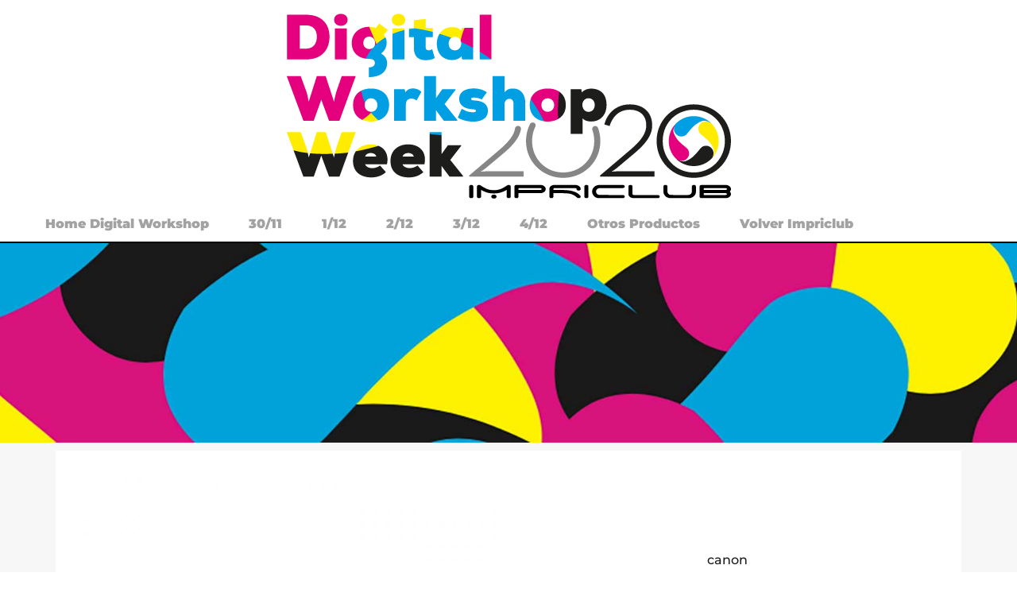

--- FILE ---
content_type: text/html; charset=utf-8
request_url: https://www.google.com/recaptcha/api2/anchor?ar=1&k=6LenJZImAAAAAIeU8sdOqeeiutRUbe0Q2cE8jkqC&co=aHR0cHM6Ly9pbXByaWNsdWIuZXM6NDQz&hl=en&v=PoyoqOPhxBO7pBk68S4YbpHZ&size=invisible&anchor-ms=20000&execute-ms=30000&cb=lj7hseu3k8yu
body_size: 49602
content:
<!DOCTYPE HTML><html dir="ltr" lang="en"><head><meta http-equiv="Content-Type" content="text/html; charset=UTF-8">
<meta http-equiv="X-UA-Compatible" content="IE=edge">
<title>reCAPTCHA</title>
<style type="text/css">
/* cyrillic-ext */
@font-face {
  font-family: 'Roboto';
  font-style: normal;
  font-weight: 400;
  font-stretch: 100%;
  src: url(//fonts.gstatic.com/s/roboto/v48/KFO7CnqEu92Fr1ME7kSn66aGLdTylUAMa3GUBHMdazTgWw.woff2) format('woff2');
  unicode-range: U+0460-052F, U+1C80-1C8A, U+20B4, U+2DE0-2DFF, U+A640-A69F, U+FE2E-FE2F;
}
/* cyrillic */
@font-face {
  font-family: 'Roboto';
  font-style: normal;
  font-weight: 400;
  font-stretch: 100%;
  src: url(//fonts.gstatic.com/s/roboto/v48/KFO7CnqEu92Fr1ME7kSn66aGLdTylUAMa3iUBHMdazTgWw.woff2) format('woff2');
  unicode-range: U+0301, U+0400-045F, U+0490-0491, U+04B0-04B1, U+2116;
}
/* greek-ext */
@font-face {
  font-family: 'Roboto';
  font-style: normal;
  font-weight: 400;
  font-stretch: 100%;
  src: url(//fonts.gstatic.com/s/roboto/v48/KFO7CnqEu92Fr1ME7kSn66aGLdTylUAMa3CUBHMdazTgWw.woff2) format('woff2');
  unicode-range: U+1F00-1FFF;
}
/* greek */
@font-face {
  font-family: 'Roboto';
  font-style: normal;
  font-weight: 400;
  font-stretch: 100%;
  src: url(//fonts.gstatic.com/s/roboto/v48/KFO7CnqEu92Fr1ME7kSn66aGLdTylUAMa3-UBHMdazTgWw.woff2) format('woff2');
  unicode-range: U+0370-0377, U+037A-037F, U+0384-038A, U+038C, U+038E-03A1, U+03A3-03FF;
}
/* math */
@font-face {
  font-family: 'Roboto';
  font-style: normal;
  font-weight: 400;
  font-stretch: 100%;
  src: url(//fonts.gstatic.com/s/roboto/v48/KFO7CnqEu92Fr1ME7kSn66aGLdTylUAMawCUBHMdazTgWw.woff2) format('woff2');
  unicode-range: U+0302-0303, U+0305, U+0307-0308, U+0310, U+0312, U+0315, U+031A, U+0326-0327, U+032C, U+032F-0330, U+0332-0333, U+0338, U+033A, U+0346, U+034D, U+0391-03A1, U+03A3-03A9, U+03B1-03C9, U+03D1, U+03D5-03D6, U+03F0-03F1, U+03F4-03F5, U+2016-2017, U+2034-2038, U+203C, U+2040, U+2043, U+2047, U+2050, U+2057, U+205F, U+2070-2071, U+2074-208E, U+2090-209C, U+20D0-20DC, U+20E1, U+20E5-20EF, U+2100-2112, U+2114-2115, U+2117-2121, U+2123-214F, U+2190, U+2192, U+2194-21AE, U+21B0-21E5, U+21F1-21F2, U+21F4-2211, U+2213-2214, U+2216-22FF, U+2308-230B, U+2310, U+2319, U+231C-2321, U+2336-237A, U+237C, U+2395, U+239B-23B7, U+23D0, U+23DC-23E1, U+2474-2475, U+25AF, U+25B3, U+25B7, U+25BD, U+25C1, U+25CA, U+25CC, U+25FB, U+266D-266F, U+27C0-27FF, U+2900-2AFF, U+2B0E-2B11, U+2B30-2B4C, U+2BFE, U+3030, U+FF5B, U+FF5D, U+1D400-1D7FF, U+1EE00-1EEFF;
}
/* symbols */
@font-face {
  font-family: 'Roboto';
  font-style: normal;
  font-weight: 400;
  font-stretch: 100%;
  src: url(//fonts.gstatic.com/s/roboto/v48/KFO7CnqEu92Fr1ME7kSn66aGLdTylUAMaxKUBHMdazTgWw.woff2) format('woff2');
  unicode-range: U+0001-000C, U+000E-001F, U+007F-009F, U+20DD-20E0, U+20E2-20E4, U+2150-218F, U+2190, U+2192, U+2194-2199, U+21AF, U+21E6-21F0, U+21F3, U+2218-2219, U+2299, U+22C4-22C6, U+2300-243F, U+2440-244A, U+2460-24FF, U+25A0-27BF, U+2800-28FF, U+2921-2922, U+2981, U+29BF, U+29EB, U+2B00-2BFF, U+4DC0-4DFF, U+FFF9-FFFB, U+10140-1018E, U+10190-1019C, U+101A0, U+101D0-101FD, U+102E0-102FB, U+10E60-10E7E, U+1D2C0-1D2D3, U+1D2E0-1D37F, U+1F000-1F0FF, U+1F100-1F1AD, U+1F1E6-1F1FF, U+1F30D-1F30F, U+1F315, U+1F31C, U+1F31E, U+1F320-1F32C, U+1F336, U+1F378, U+1F37D, U+1F382, U+1F393-1F39F, U+1F3A7-1F3A8, U+1F3AC-1F3AF, U+1F3C2, U+1F3C4-1F3C6, U+1F3CA-1F3CE, U+1F3D4-1F3E0, U+1F3ED, U+1F3F1-1F3F3, U+1F3F5-1F3F7, U+1F408, U+1F415, U+1F41F, U+1F426, U+1F43F, U+1F441-1F442, U+1F444, U+1F446-1F449, U+1F44C-1F44E, U+1F453, U+1F46A, U+1F47D, U+1F4A3, U+1F4B0, U+1F4B3, U+1F4B9, U+1F4BB, U+1F4BF, U+1F4C8-1F4CB, U+1F4D6, U+1F4DA, U+1F4DF, U+1F4E3-1F4E6, U+1F4EA-1F4ED, U+1F4F7, U+1F4F9-1F4FB, U+1F4FD-1F4FE, U+1F503, U+1F507-1F50B, U+1F50D, U+1F512-1F513, U+1F53E-1F54A, U+1F54F-1F5FA, U+1F610, U+1F650-1F67F, U+1F687, U+1F68D, U+1F691, U+1F694, U+1F698, U+1F6AD, U+1F6B2, U+1F6B9-1F6BA, U+1F6BC, U+1F6C6-1F6CF, U+1F6D3-1F6D7, U+1F6E0-1F6EA, U+1F6F0-1F6F3, U+1F6F7-1F6FC, U+1F700-1F7FF, U+1F800-1F80B, U+1F810-1F847, U+1F850-1F859, U+1F860-1F887, U+1F890-1F8AD, U+1F8B0-1F8BB, U+1F8C0-1F8C1, U+1F900-1F90B, U+1F93B, U+1F946, U+1F984, U+1F996, U+1F9E9, U+1FA00-1FA6F, U+1FA70-1FA7C, U+1FA80-1FA89, U+1FA8F-1FAC6, U+1FACE-1FADC, U+1FADF-1FAE9, U+1FAF0-1FAF8, U+1FB00-1FBFF;
}
/* vietnamese */
@font-face {
  font-family: 'Roboto';
  font-style: normal;
  font-weight: 400;
  font-stretch: 100%;
  src: url(//fonts.gstatic.com/s/roboto/v48/KFO7CnqEu92Fr1ME7kSn66aGLdTylUAMa3OUBHMdazTgWw.woff2) format('woff2');
  unicode-range: U+0102-0103, U+0110-0111, U+0128-0129, U+0168-0169, U+01A0-01A1, U+01AF-01B0, U+0300-0301, U+0303-0304, U+0308-0309, U+0323, U+0329, U+1EA0-1EF9, U+20AB;
}
/* latin-ext */
@font-face {
  font-family: 'Roboto';
  font-style: normal;
  font-weight: 400;
  font-stretch: 100%;
  src: url(//fonts.gstatic.com/s/roboto/v48/KFO7CnqEu92Fr1ME7kSn66aGLdTylUAMa3KUBHMdazTgWw.woff2) format('woff2');
  unicode-range: U+0100-02BA, U+02BD-02C5, U+02C7-02CC, U+02CE-02D7, U+02DD-02FF, U+0304, U+0308, U+0329, U+1D00-1DBF, U+1E00-1E9F, U+1EF2-1EFF, U+2020, U+20A0-20AB, U+20AD-20C0, U+2113, U+2C60-2C7F, U+A720-A7FF;
}
/* latin */
@font-face {
  font-family: 'Roboto';
  font-style: normal;
  font-weight: 400;
  font-stretch: 100%;
  src: url(//fonts.gstatic.com/s/roboto/v48/KFO7CnqEu92Fr1ME7kSn66aGLdTylUAMa3yUBHMdazQ.woff2) format('woff2');
  unicode-range: U+0000-00FF, U+0131, U+0152-0153, U+02BB-02BC, U+02C6, U+02DA, U+02DC, U+0304, U+0308, U+0329, U+2000-206F, U+20AC, U+2122, U+2191, U+2193, U+2212, U+2215, U+FEFF, U+FFFD;
}
/* cyrillic-ext */
@font-face {
  font-family: 'Roboto';
  font-style: normal;
  font-weight: 500;
  font-stretch: 100%;
  src: url(//fonts.gstatic.com/s/roboto/v48/KFO7CnqEu92Fr1ME7kSn66aGLdTylUAMa3GUBHMdazTgWw.woff2) format('woff2');
  unicode-range: U+0460-052F, U+1C80-1C8A, U+20B4, U+2DE0-2DFF, U+A640-A69F, U+FE2E-FE2F;
}
/* cyrillic */
@font-face {
  font-family: 'Roboto';
  font-style: normal;
  font-weight: 500;
  font-stretch: 100%;
  src: url(//fonts.gstatic.com/s/roboto/v48/KFO7CnqEu92Fr1ME7kSn66aGLdTylUAMa3iUBHMdazTgWw.woff2) format('woff2');
  unicode-range: U+0301, U+0400-045F, U+0490-0491, U+04B0-04B1, U+2116;
}
/* greek-ext */
@font-face {
  font-family: 'Roboto';
  font-style: normal;
  font-weight: 500;
  font-stretch: 100%;
  src: url(//fonts.gstatic.com/s/roboto/v48/KFO7CnqEu92Fr1ME7kSn66aGLdTylUAMa3CUBHMdazTgWw.woff2) format('woff2');
  unicode-range: U+1F00-1FFF;
}
/* greek */
@font-face {
  font-family: 'Roboto';
  font-style: normal;
  font-weight: 500;
  font-stretch: 100%;
  src: url(//fonts.gstatic.com/s/roboto/v48/KFO7CnqEu92Fr1ME7kSn66aGLdTylUAMa3-UBHMdazTgWw.woff2) format('woff2');
  unicode-range: U+0370-0377, U+037A-037F, U+0384-038A, U+038C, U+038E-03A1, U+03A3-03FF;
}
/* math */
@font-face {
  font-family: 'Roboto';
  font-style: normal;
  font-weight: 500;
  font-stretch: 100%;
  src: url(//fonts.gstatic.com/s/roboto/v48/KFO7CnqEu92Fr1ME7kSn66aGLdTylUAMawCUBHMdazTgWw.woff2) format('woff2');
  unicode-range: U+0302-0303, U+0305, U+0307-0308, U+0310, U+0312, U+0315, U+031A, U+0326-0327, U+032C, U+032F-0330, U+0332-0333, U+0338, U+033A, U+0346, U+034D, U+0391-03A1, U+03A3-03A9, U+03B1-03C9, U+03D1, U+03D5-03D6, U+03F0-03F1, U+03F4-03F5, U+2016-2017, U+2034-2038, U+203C, U+2040, U+2043, U+2047, U+2050, U+2057, U+205F, U+2070-2071, U+2074-208E, U+2090-209C, U+20D0-20DC, U+20E1, U+20E5-20EF, U+2100-2112, U+2114-2115, U+2117-2121, U+2123-214F, U+2190, U+2192, U+2194-21AE, U+21B0-21E5, U+21F1-21F2, U+21F4-2211, U+2213-2214, U+2216-22FF, U+2308-230B, U+2310, U+2319, U+231C-2321, U+2336-237A, U+237C, U+2395, U+239B-23B7, U+23D0, U+23DC-23E1, U+2474-2475, U+25AF, U+25B3, U+25B7, U+25BD, U+25C1, U+25CA, U+25CC, U+25FB, U+266D-266F, U+27C0-27FF, U+2900-2AFF, U+2B0E-2B11, U+2B30-2B4C, U+2BFE, U+3030, U+FF5B, U+FF5D, U+1D400-1D7FF, U+1EE00-1EEFF;
}
/* symbols */
@font-face {
  font-family: 'Roboto';
  font-style: normal;
  font-weight: 500;
  font-stretch: 100%;
  src: url(//fonts.gstatic.com/s/roboto/v48/KFO7CnqEu92Fr1ME7kSn66aGLdTylUAMaxKUBHMdazTgWw.woff2) format('woff2');
  unicode-range: U+0001-000C, U+000E-001F, U+007F-009F, U+20DD-20E0, U+20E2-20E4, U+2150-218F, U+2190, U+2192, U+2194-2199, U+21AF, U+21E6-21F0, U+21F3, U+2218-2219, U+2299, U+22C4-22C6, U+2300-243F, U+2440-244A, U+2460-24FF, U+25A0-27BF, U+2800-28FF, U+2921-2922, U+2981, U+29BF, U+29EB, U+2B00-2BFF, U+4DC0-4DFF, U+FFF9-FFFB, U+10140-1018E, U+10190-1019C, U+101A0, U+101D0-101FD, U+102E0-102FB, U+10E60-10E7E, U+1D2C0-1D2D3, U+1D2E0-1D37F, U+1F000-1F0FF, U+1F100-1F1AD, U+1F1E6-1F1FF, U+1F30D-1F30F, U+1F315, U+1F31C, U+1F31E, U+1F320-1F32C, U+1F336, U+1F378, U+1F37D, U+1F382, U+1F393-1F39F, U+1F3A7-1F3A8, U+1F3AC-1F3AF, U+1F3C2, U+1F3C4-1F3C6, U+1F3CA-1F3CE, U+1F3D4-1F3E0, U+1F3ED, U+1F3F1-1F3F3, U+1F3F5-1F3F7, U+1F408, U+1F415, U+1F41F, U+1F426, U+1F43F, U+1F441-1F442, U+1F444, U+1F446-1F449, U+1F44C-1F44E, U+1F453, U+1F46A, U+1F47D, U+1F4A3, U+1F4B0, U+1F4B3, U+1F4B9, U+1F4BB, U+1F4BF, U+1F4C8-1F4CB, U+1F4D6, U+1F4DA, U+1F4DF, U+1F4E3-1F4E6, U+1F4EA-1F4ED, U+1F4F7, U+1F4F9-1F4FB, U+1F4FD-1F4FE, U+1F503, U+1F507-1F50B, U+1F50D, U+1F512-1F513, U+1F53E-1F54A, U+1F54F-1F5FA, U+1F610, U+1F650-1F67F, U+1F687, U+1F68D, U+1F691, U+1F694, U+1F698, U+1F6AD, U+1F6B2, U+1F6B9-1F6BA, U+1F6BC, U+1F6C6-1F6CF, U+1F6D3-1F6D7, U+1F6E0-1F6EA, U+1F6F0-1F6F3, U+1F6F7-1F6FC, U+1F700-1F7FF, U+1F800-1F80B, U+1F810-1F847, U+1F850-1F859, U+1F860-1F887, U+1F890-1F8AD, U+1F8B0-1F8BB, U+1F8C0-1F8C1, U+1F900-1F90B, U+1F93B, U+1F946, U+1F984, U+1F996, U+1F9E9, U+1FA00-1FA6F, U+1FA70-1FA7C, U+1FA80-1FA89, U+1FA8F-1FAC6, U+1FACE-1FADC, U+1FADF-1FAE9, U+1FAF0-1FAF8, U+1FB00-1FBFF;
}
/* vietnamese */
@font-face {
  font-family: 'Roboto';
  font-style: normal;
  font-weight: 500;
  font-stretch: 100%;
  src: url(//fonts.gstatic.com/s/roboto/v48/KFO7CnqEu92Fr1ME7kSn66aGLdTylUAMa3OUBHMdazTgWw.woff2) format('woff2');
  unicode-range: U+0102-0103, U+0110-0111, U+0128-0129, U+0168-0169, U+01A0-01A1, U+01AF-01B0, U+0300-0301, U+0303-0304, U+0308-0309, U+0323, U+0329, U+1EA0-1EF9, U+20AB;
}
/* latin-ext */
@font-face {
  font-family: 'Roboto';
  font-style: normal;
  font-weight: 500;
  font-stretch: 100%;
  src: url(//fonts.gstatic.com/s/roboto/v48/KFO7CnqEu92Fr1ME7kSn66aGLdTylUAMa3KUBHMdazTgWw.woff2) format('woff2');
  unicode-range: U+0100-02BA, U+02BD-02C5, U+02C7-02CC, U+02CE-02D7, U+02DD-02FF, U+0304, U+0308, U+0329, U+1D00-1DBF, U+1E00-1E9F, U+1EF2-1EFF, U+2020, U+20A0-20AB, U+20AD-20C0, U+2113, U+2C60-2C7F, U+A720-A7FF;
}
/* latin */
@font-face {
  font-family: 'Roboto';
  font-style: normal;
  font-weight: 500;
  font-stretch: 100%;
  src: url(//fonts.gstatic.com/s/roboto/v48/KFO7CnqEu92Fr1ME7kSn66aGLdTylUAMa3yUBHMdazQ.woff2) format('woff2');
  unicode-range: U+0000-00FF, U+0131, U+0152-0153, U+02BB-02BC, U+02C6, U+02DA, U+02DC, U+0304, U+0308, U+0329, U+2000-206F, U+20AC, U+2122, U+2191, U+2193, U+2212, U+2215, U+FEFF, U+FFFD;
}
/* cyrillic-ext */
@font-face {
  font-family: 'Roboto';
  font-style: normal;
  font-weight: 900;
  font-stretch: 100%;
  src: url(//fonts.gstatic.com/s/roboto/v48/KFO7CnqEu92Fr1ME7kSn66aGLdTylUAMa3GUBHMdazTgWw.woff2) format('woff2');
  unicode-range: U+0460-052F, U+1C80-1C8A, U+20B4, U+2DE0-2DFF, U+A640-A69F, U+FE2E-FE2F;
}
/* cyrillic */
@font-face {
  font-family: 'Roboto';
  font-style: normal;
  font-weight: 900;
  font-stretch: 100%;
  src: url(//fonts.gstatic.com/s/roboto/v48/KFO7CnqEu92Fr1ME7kSn66aGLdTylUAMa3iUBHMdazTgWw.woff2) format('woff2');
  unicode-range: U+0301, U+0400-045F, U+0490-0491, U+04B0-04B1, U+2116;
}
/* greek-ext */
@font-face {
  font-family: 'Roboto';
  font-style: normal;
  font-weight: 900;
  font-stretch: 100%;
  src: url(//fonts.gstatic.com/s/roboto/v48/KFO7CnqEu92Fr1ME7kSn66aGLdTylUAMa3CUBHMdazTgWw.woff2) format('woff2');
  unicode-range: U+1F00-1FFF;
}
/* greek */
@font-face {
  font-family: 'Roboto';
  font-style: normal;
  font-weight: 900;
  font-stretch: 100%;
  src: url(//fonts.gstatic.com/s/roboto/v48/KFO7CnqEu92Fr1ME7kSn66aGLdTylUAMa3-UBHMdazTgWw.woff2) format('woff2');
  unicode-range: U+0370-0377, U+037A-037F, U+0384-038A, U+038C, U+038E-03A1, U+03A3-03FF;
}
/* math */
@font-face {
  font-family: 'Roboto';
  font-style: normal;
  font-weight: 900;
  font-stretch: 100%;
  src: url(//fonts.gstatic.com/s/roboto/v48/KFO7CnqEu92Fr1ME7kSn66aGLdTylUAMawCUBHMdazTgWw.woff2) format('woff2');
  unicode-range: U+0302-0303, U+0305, U+0307-0308, U+0310, U+0312, U+0315, U+031A, U+0326-0327, U+032C, U+032F-0330, U+0332-0333, U+0338, U+033A, U+0346, U+034D, U+0391-03A1, U+03A3-03A9, U+03B1-03C9, U+03D1, U+03D5-03D6, U+03F0-03F1, U+03F4-03F5, U+2016-2017, U+2034-2038, U+203C, U+2040, U+2043, U+2047, U+2050, U+2057, U+205F, U+2070-2071, U+2074-208E, U+2090-209C, U+20D0-20DC, U+20E1, U+20E5-20EF, U+2100-2112, U+2114-2115, U+2117-2121, U+2123-214F, U+2190, U+2192, U+2194-21AE, U+21B0-21E5, U+21F1-21F2, U+21F4-2211, U+2213-2214, U+2216-22FF, U+2308-230B, U+2310, U+2319, U+231C-2321, U+2336-237A, U+237C, U+2395, U+239B-23B7, U+23D0, U+23DC-23E1, U+2474-2475, U+25AF, U+25B3, U+25B7, U+25BD, U+25C1, U+25CA, U+25CC, U+25FB, U+266D-266F, U+27C0-27FF, U+2900-2AFF, U+2B0E-2B11, U+2B30-2B4C, U+2BFE, U+3030, U+FF5B, U+FF5D, U+1D400-1D7FF, U+1EE00-1EEFF;
}
/* symbols */
@font-face {
  font-family: 'Roboto';
  font-style: normal;
  font-weight: 900;
  font-stretch: 100%;
  src: url(//fonts.gstatic.com/s/roboto/v48/KFO7CnqEu92Fr1ME7kSn66aGLdTylUAMaxKUBHMdazTgWw.woff2) format('woff2');
  unicode-range: U+0001-000C, U+000E-001F, U+007F-009F, U+20DD-20E0, U+20E2-20E4, U+2150-218F, U+2190, U+2192, U+2194-2199, U+21AF, U+21E6-21F0, U+21F3, U+2218-2219, U+2299, U+22C4-22C6, U+2300-243F, U+2440-244A, U+2460-24FF, U+25A0-27BF, U+2800-28FF, U+2921-2922, U+2981, U+29BF, U+29EB, U+2B00-2BFF, U+4DC0-4DFF, U+FFF9-FFFB, U+10140-1018E, U+10190-1019C, U+101A0, U+101D0-101FD, U+102E0-102FB, U+10E60-10E7E, U+1D2C0-1D2D3, U+1D2E0-1D37F, U+1F000-1F0FF, U+1F100-1F1AD, U+1F1E6-1F1FF, U+1F30D-1F30F, U+1F315, U+1F31C, U+1F31E, U+1F320-1F32C, U+1F336, U+1F378, U+1F37D, U+1F382, U+1F393-1F39F, U+1F3A7-1F3A8, U+1F3AC-1F3AF, U+1F3C2, U+1F3C4-1F3C6, U+1F3CA-1F3CE, U+1F3D4-1F3E0, U+1F3ED, U+1F3F1-1F3F3, U+1F3F5-1F3F7, U+1F408, U+1F415, U+1F41F, U+1F426, U+1F43F, U+1F441-1F442, U+1F444, U+1F446-1F449, U+1F44C-1F44E, U+1F453, U+1F46A, U+1F47D, U+1F4A3, U+1F4B0, U+1F4B3, U+1F4B9, U+1F4BB, U+1F4BF, U+1F4C8-1F4CB, U+1F4D6, U+1F4DA, U+1F4DF, U+1F4E3-1F4E6, U+1F4EA-1F4ED, U+1F4F7, U+1F4F9-1F4FB, U+1F4FD-1F4FE, U+1F503, U+1F507-1F50B, U+1F50D, U+1F512-1F513, U+1F53E-1F54A, U+1F54F-1F5FA, U+1F610, U+1F650-1F67F, U+1F687, U+1F68D, U+1F691, U+1F694, U+1F698, U+1F6AD, U+1F6B2, U+1F6B9-1F6BA, U+1F6BC, U+1F6C6-1F6CF, U+1F6D3-1F6D7, U+1F6E0-1F6EA, U+1F6F0-1F6F3, U+1F6F7-1F6FC, U+1F700-1F7FF, U+1F800-1F80B, U+1F810-1F847, U+1F850-1F859, U+1F860-1F887, U+1F890-1F8AD, U+1F8B0-1F8BB, U+1F8C0-1F8C1, U+1F900-1F90B, U+1F93B, U+1F946, U+1F984, U+1F996, U+1F9E9, U+1FA00-1FA6F, U+1FA70-1FA7C, U+1FA80-1FA89, U+1FA8F-1FAC6, U+1FACE-1FADC, U+1FADF-1FAE9, U+1FAF0-1FAF8, U+1FB00-1FBFF;
}
/* vietnamese */
@font-face {
  font-family: 'Roboto';
  font-style: normal;
  font-weight: 900;
  font-stretch: 100%;
  src: url(//fonts.gstatic.com/s/roboto/v48/KFO7CnqEu92Fr1ME7kSn66aGLdTylUAMa3OUBHMdazTgWw.woff2) format('woff2');
  unicode-range: U+0102-0103, U+0110-0111, U+0128-0129, U+0168-0169, U+01A0-01A1, U+01AF-01B0, U+0300-0301, U+0303-0304, U+0308-0309, U+0323, U+0329, U+1EA0-1EF9, U+20AB;
}
/* latin-ext */
@font-face {
  font-family: 'Roboto';
  font-style: normal;
  font-weight: 900;
  font-stretch: 100%;
  src: url(//fonts.gstatic.com/s/roboto/v48/KFO7CnqEu92Fr1ME7kSn66aGLdTylUAMa3KUBHMdazTgWw.woff2) format('woff2');
  unicode-range: U+0100-02BA, U+02BD-02C5, U+02C7-02CC, U+02CE-02D7, U+02DD-02FF, U+0304, U+0308, U+0329, U+1D00-1DBF, U+1E00-1E9F, U+1EF2-1EFF, U+2020, U+20A0-20AB, U+20AD-20C0, U+2113, U+2C60-2C7F, U+A720-A7FF;
}
/* latin */
@font-face {
  font-family: 'Roboto';
  font-style: normal;
  font-weight: 900;
  font-stretch: 100%;
  src: url(//fonts.gstatic.com/s/roboto/v48/KFO7CnqEu92Fr1ME7kSn66aGLdTylUAMa3yUBHMdazQ.woff2) format('woff2');
  unicode-range: U+0000-00FF, U+0131, U+0152-0153, U+02BB-02BC, U+02C6, U+02DA, U+02DC, U+0304, U+0308, U+0329, U+2000-206F, U+20AC, U+2122, U+2191, U+2193, U+2212, U+2215, U+FEFF, U+FFFD;
}

</style>
<link rel="stylesheet" type="text/css" href="https://www.gstatic.com/recaptcha/releases/PoyoqOPhxBO7pBk68S4YbpHZ/styles__ltr.css">
<script nonce="sLDEUaLWGjBMDvv02WSmsQ" type="text/javascript">window['__recaptcha_api'] = 'https://www.google.com/recaptcha/api2/';</script>
<script type="text/javascript" src="https://www.gstatic.com/recaptcha/releases/PoyoqOPhxBO7pBk68S4YbpHZ/recaptcha__en.js" nonce="sLDEUaLWGjBMDvv02WSmsQ">
      
    </script></head>
<body><div id="rc-anchor-alert" class="rc-anchor-alert"></div>
<input type="hidden" id="recaptcha-token" value="[base64]">
<script type="text/javascript" nonce="sLDEUaLWGjBMDvv02WSmsQ">
      recaptcha.anchor.Main.init("[\x22ainput\x22,[\x22bgdata\x22,\x22\x22,\[base64]/[base64]/MjU1Ong/[base64]/[base64]/[base64]/[base64]/[base64]/[base64]/[base64]/[base64]/[base64]/[base64]/[base64]/[base64]/[base64]/[base64]/[base64]\\u003d\x22,\[base64]\x22,\x22w79Gw605d8KswovDugPDiEU0YHNbwrTCrzrDgiXCqQ1pwqHCpyjCrUsIw40/[base64]/CqsO6VgvClFHConkFwqvDt8KVPsKHecKVw59RwpnDqMOzwq8Dw4XCs8KPw5jCjyLDsUNEUsO/[base64]/Ci2PDiMOfFVF5wr/CtUMzOMKjacOAwrjCtMOvw7HDpnfCssKST34yw7zDrknCql7DtGjDu8Kqwok1woTCocODwr1ZbxxTCsOAXlcHwqrCqxF5UAthSMOKY8Ouwp/DsywtwpHDiih6w6rDlMO3wptVwqLCtnTCi1TCnMK3QcKpO8OPw7oUwqxrwqXCt8O5e1BUZyPChcK5w55Cw53ClQItw7FdGsKGwrDDocKiAMK1wpbDncK/[base64]/w6fDhcK7w71bFD5yw43CkXfCj8OJasKKw4LCvUNbwrlww6ATwofCmMKiw7VRQ07DhArDlB/ClcKtRMKCwosow4nDu8ObHgXCsW3Cvn3CjVLCs8OeQsOvecK/a1/DhsKjw5XCicOuesK0w7XDiMOdT8KdIcKtOcOCw45dVsOOEMOOw7DCn8K9wrouwqVjwrEQw5MXw5jDlMKJw63CscKKTgU+JA1rblJ6wogGw73DusOKw7XCmk/Cl8OZcjk2wqpVInofw5teeVjDpj3CiBsswpxDw7UUwpdHw68Hwq7DtDNmf8OCw67Dry9SwqvCk2XDrsKsJsKRw73Dt8K+wpTDuMOEw6nDkjjCtQ9Qw5jComctO8O2w4cLwqbCgSjClMKCYcKAwpPDmMO2GsKnwqJ/FxHCnsKYIBRpCWVTJ3whGXLDqsOtY24Jw7lJwpgwPV12woLDlMOaYXJaVMKQCRlLUBQLQMO8Y8OMJsKgPMKXwoMaw7JNwr07wrQ+w69/Wj4YN1pAwp86cizDhsKXw509w4HDuG7DkRLDt8O9w4HCnB3Cg8OmQ8Kyw5Vtwr7CmWIPUj0JDcKOAh4vO8OyPcKWZC/[base64]/w7ltwp3CqcK+LMKZIx3CiATCqAjDlDw+QMKnJgHCkMK3w5Jdwr4jM8KEwoTCjmrDgcK+ORjCk1YmVcKcWcKBZWnCoyzDr2XDjnozIcKTwpHCsB5WOT9LakM9VzRPwpdfKC/ChGHDpsKkw7DDhFMeagLDlRojAy/ClcOnw5gKSsKLdHE1wrlVXnJ5woHDssO+w6DCpAQKwoNETzwawrRzw4DCmjp9woROMMKawr7CtMOow54fwqprIsOOw7XDm8KLO8KiwojDtVTCmVPDmsOnw4zDjykVbD14w5/CjRbDr8KqVH7CsSZJwqXDngbCoHIdw4tUw4DDh8O/wplmwovCnQHDmsOZwrw/MSthwrAkLMKtwq/Cj0PDrxbCj0HCr8Oxw79GwojDnMKgwpDCsjh2VcOywobDgMKJwrIdImTCtcO0wqM1B8KlwqPCpMOFw6bDoMKwwqrCnhnDp8OPw5F/[base64]/UcK9w5PDmcO9w5HCmh9rGMOQOiY7w4Vgw4/DuSbCmMKNw78aw7HDh8OPeMOXKsKOY8KSc8ODwr0hQsOFOUkwVsKJw4HCmMORwoPDpcKAw5fCjMO2CWdNBnfCp8OaO00UVjI0fzd0w6vCgMKgNzHCn8O3GHjCnHRqwp0yw6TCg8KDw5VgMcO/[base64]/Dn8OPw6dzOsOywqNhesKRGsOGKMO/[base64]/w582JsO0UCB7w4VFfcOrFUscw75TwrtIwotyMDpHN0XDhcOxURHCqRgiw73Du8KIw6HDrh7Dk1jChcK1w6UGw4DChkFrBcOtw5t/w4PCszDCjAXDlMOCw6HCnTPCvsK6woTDhUXClcOhwpfCvsKwwr/DuXcrQ8Oaw6gvw5fCkcOyUkrCvMOtWyPDuC/Dv0M3wpLDi0PDtFrDgcONIBzCucOEw6xuZ8KBN1IxMSnDs1EqwoBGCxnDhVnDqMOzw6s3wrdow4RPFMOzwrVLMsKKw7QGUSIVw5DCisOmYMOjQyIfwq0yW8KZwp4pOj5Ow7LDqsOfwoEdYWTCisObPsOCw5/Cm8OSw7HDnjrDtcKIBD7CqVjCmlTCng1wCsOywp3DowjDolwZcVHDuAoPwpTDksODIAUiw4lTw4wUwpbDqsKKw68lw6VxwrbDjMKdfsO0ZcKQYsK0w6XCrsO0wqAkRMOjfT5Nw5zCjcKiT0JWK1FJTBNpw5rCmnMvQzUmaT/CgxLDg1DCrHcew7HDqz0KwpXClCHCt8KdwqcQXFI1JsKLekzDpcKOw5UAWhHDuX0QwpnCl8KTYcORExLDtTcVw7cWwoAaBsOAC8KJw6PCnsO3w4YgMWQHaQHDvEfDhCnDlsK5w4M3YMO8wp/DnytoOyTDsx3DnsKEw6zCpTlGwrvDhcKHJsONc0MIw63Dk2UjwroxRcOEwpnDs0PDo8OPw4BaAsOjwpLCgxTClj3DgMOAKiR+wqwSNmF3R8KHwpElMz/CksOiwqEkw6jDs8OyNx0tw617wpvDlcK5XC8LWsKnPGNkwp9Vwp7DvVI5MMKQw6BSDUNfGlleOVk8w408b8O1KsOuZQHCmsOPMlTDoF3ChcKkTcOLD1spZcKmw5J5f8OXXQHDhsKfHsK4w55cwpsOH2XDnsOGTMO4bVDCpMKtw7slw5UGw6/ClcOjw5VSSUdyZMKLw7QVF8KrwoIJwqh+wrhvA8KKcHrDlcOeD8OZdMOBORDCicOIwpnCnMOkR1hcw77DqCVpLA/CgVvDhAQPw6TDmxTCgy4Aa3HCnGU5wp7DsMOww7bDhA4Qw7jDm8OMw7LCtAJIIMKjwrpTwrpsMcOjJgbCr8O9BsKzEmzCicKLwp4qwogEJsKMw7fCiB0qw6rDocOXDj/CqB8Nw4ZNw7HDuMKGw7Mewr/CuFskw4Vjw4cxKFTCpsO5F8OOGcOsccKrIMKpPElgdR0YbyjCgcO+w4HDrmULwrQ9wqnDsMOhL8KPwqPCg3YHwrsiQV/[base64]/CkGrCuF0awrVBaEFcw6bCsMK/SCrDo8OIw4bCpW5twrsNw6XDqQ3Cq8KhG8K/wpPCgMKaw7jDjybDl8OLw6AyEW7DtMOcwpXDjigMw4lNH0DDnyd0N8OIw7bDpXVkw4hMHkDDv8KjU2JTbH0Nw6rCusOuQmfDgHJ7wqMiwqbCi8O5HMORc8Kww7EJw5tWFMOjwofCqMKqUynCk3/DrAMOwobCgiJyPcKkVg5/EWhuwqnClcKlfmp4HjPDtcKowoJ9w7zCm8OFWcO8SMKNw6TCqSh/GWHDvDgswqgbw5zDsMOIBTJdwonDgGsrw7nDtcOTF8OAW8K+cSddw7DDpTTCskPChlItasKkwrIMYhI/[base64]/DjVRKfcOaCsOJw6R2dVJIw5Qcw5nCs8OGTCLDqsKcMMKhMsO8w6fDniRtXMOuwoRvKXXCjSnDuW3Du8Kfw54JJmjCmsO9wqvDuB8ST8OAw5fCjcKoAmXDmsOsw6o6BU9Kw5sRw7PDqcOyMMOuw7jDhcKqw7s2w6ldw78sw4fDh8KlacOXbH3CicKQGUEdCS3CtQxQMC/CqsKSFcOvwqY3woxzwpZYwpDCoMOMwrA5w5TCmMKcwo9Dw6PCocKDwp0NMsKSM8OdIsKQHHt4Ez/Cg8OsMMOnw5LDocK/w6DCsWEuw5PCiGgOFgHCt3PDuWbCusOcQynCiMKRHAwRw7/CssK3wqpzSMKswqFzw4xZwodrDAxSMMKnwohmw5/Cn0HDu8OJBUrCtCPCjcOHwp5JPnFqMB/CkMONHcKlTcKrUMKGw7Q4wqbDsMOAIMOIwpJsHMOOPFLDtzpbwoDCisOEw5snw53CvcKqwpcgYsKcRcOBEMKcV8OoGgjDtBlCw7NowqLClzldwrrDrsK+wobDu0gtVsK8w4gQekcxw7Ruw61LesKYacKMw4/DqwczS8KdC3/CkAkbw6tvWnzCpMO/w4l2w7TCo8KLAwQQwqx8KhBxwrF0BsOswqFVX8OSwpHCi0NzwprDr8Ojw6Q8dyleOcOYdWtkwp9dAsKKw5LDocKLw44MwprDlG1tw4l9wphUdC0HPsKuKU/[base64]/[base64]/DpcOgwpRcwqbCnx1ywrnCu8KYw6xrw4gjKcKRQMO4w7fDlR1fHAokwpbDssKhw4LCkVzDtFHDoTHCtnvCtUjDj09bwqsGWiPChcK/w5vCrMKCwpx/ORHCiMKbw4zDkR8MPcKuw4LDpB5jwrNuW2svwoMiNWnDhiIww7QIDnd+woLCu1kzwrZ1TcKwcDjDklnCkcOPw5HDisKbU8KRwoQjwqPCn8Kuwrd0CcOpwr/CmsK1K8K1ZzPCjMONHS/Dtk99E8KOwoTDn8OsScKPZ8Kywo7ChwXDiw/DsjzChRDCm8O/HBsWw7NAw4TDjsKbI1XDin7CqyUCw7vClsKYNcKVwrdBw7lxwqbCnsOIccOEVljCjsK0w4jDhSfCgUTDsMKEw79FLMOtElswSsKUCcOdK8OqaRAmJcK2woUzAXjCkMK3QMOkw4s1wrITbSl+w49Ywo/DucKVWcKwwrUWw5/DvsKfwo/Dt1sOAMOzwozDu2vDmcOew6ARwotqwrXCksONw7TCmDZmw6VmwppJw6TCqR3DmmV9SGQGIcKJwrgCG8Ocw67Djk3Dt8OEw5RnQMO7E13CocKzJh4hTQ0Cwol+wr95YR/[base64]/UUcqwqh9wphAw7kKw6o4AsOqesOyw7AnwqMoHFvDuDl9OsOJwobDrW0JwoRvwrnDvMONK8KdPcOMDHkOwr8awoDChMOtYsOGCWtpBMOVEiPDhHHDnEnDk8KDd8Oxw6gpIMO2w5HDsUgFwr7CnsO7ccO+wp/[base64]/wpXDqsOswqTDkwbCqBs7ZsKQDMOOV1nCo8OUQggYN8O1AmQMOBbDj8KOwrrDjVLCjcKSw5ZXwoM9wqIHwqYnZFjCnMKbGcK8H8K+KsKmW8Ojwp98w456XyAbH0Q4wofDhXvClzluwr/Cp8KrajMjKBHCrMK+NTRRbcKTLRvCqcKnPy5TwqJkwo3Ch8KZEW3Cvm/DqsKiw7rDn8KTMTrDnHDDt1zDhcKkChjCiQMXD0vCri48wpTDhMKvA0rDhgEGw4fCq8Odw5PDkMKLYndfSFc5GsKnwpN9N8OSMTl5w6IJw6/[base64]/DvCkzw4x6EMOlDDbDsQbCocKwf0wMPmzCvy0Xw6M/f1IEwooLwp0nMEDDgcO5w67CtW4TNsK5fcK5FcOfWXFNJ8KLFMOTwqYYw6PDsiRsCkzDijoCdcKrfmAiKRJ2QlsnGknConfDrDfDsQBaw6A5w49KRsOuLHkqJsKTw4bCjMKXw7/Cm3tqw5otRMK8ZcOvE0rCmHACw6kUHjHDryzCuMKpwqHDmXcqbXjCg2tLIcO7w60EbgQ7ckl9EmsYG1/[base64]/[base64]/DqDPCqsOZBibCthvCjk9lJMKZwpfDgx/Cmz3Dl0/Dq0zCj2bCjx4xJBnCgcO6GsO3wrzDgcOQbCMTwrPDm8OEwrMRbRgVbcKDwp1kGsO4w7tzw4DCgcKnH0hbwrrCvwctw6bDl0dAwowQwrhCbXLCiMOcw7jCq8KpSg3DvkDCgsKdJ8Kvw5prRjHDol/[base64]/[base64]/CscOkw7sow6fDmsKoEF05woFfTsOHC8KgZibCsS1Vw5hcw6/DgcKQCcOfEzcpw6rCiEU0w6XCosOYwq/CuSMJehHCgsKMw4J/AlRKO8KpOl90woJXwqkje3XDmMOhD8Obwpxswrp4wrhmw59awrd0w6/DpkTDj2N/M8KTNT8JOsOKN8K/VC3ChDEXDWZbOh0DCMK+wrNhw5EewrrDrcOxO8KWF8Oxw4TDmMOMc0vDiMK4w6bDiF0JwoBpwrzChMKwKMKNAcOaN1dBwqhtU8OKEWg5wrnDtgTCqkdmwrN4HzDDiMKqHmpkXBbDnMOMwrwTMsKIwo7CjcOUw4PDlAYGVlDCkcKhwr/CgW8hwpDDqMOMwqM1woPDmMKgwqPDqcKYfT4swpLDhUDDpH4mwqXDg8K3w5UyIMK/w6RQL8Kiwr0MdMKrwpXCr8KwUMOfAsK0w4nCohnDuMOGwqk5b8O8NcKzI8OBw7fCvMOLGMOtaRHDszQ5wqNEw7/[base64]/X8Osw5HDk8OMCcK6w6FoQcOhccKiIMK0DDIhwpdpwqhBwopSw4fDhkFkwo1lXkvCv1Q9wqDDmsOnFgdDQH5vQS/Di8O4wqvDgTN3w4ohEBBoOXF8wq8NBUM0EWcPTnPDkDFPw5nCuSDCu8Kbwo/CoVRJC2cdwq7DqVXCpcOZw6huwrhtwr/DkMKswrMyUw7Cs8K7wo8pwrgzwqLClcK6w5jDg0dlXhJVw45wO34hWgfDuMKaw64rbmVIbWk6wqPCjVfDiUnDsAvCjHvDgMKMRgUrw4rDlQ1cw5/CmsOGCy7DnsOJc8Kqw5ZpX8KRw4tKMD3DqX7DjFnDlUpGwrVhw5INZMKFwro6wqtZLztYw4rCqSrDolw/w7tHZTfCncK0WiIawoArW8ONV8Ozwo3DrcK2RENjwrgMwqI6VcO6w4I1BcKGw4RXT8KywqhDZsOOwqkNPsKGVcOyP8KhL8OzdsOBPy/CmsKDw4ZQwrPDlDHCjEXCtsKJwo9Gd0lyNEnClcOiwrjDujrCl8KBO8KWPwEiSMOZwq5gBcKkwrFddMKowpAFccKCaMOSw5RWO8KtWMK3wp/CpX0vw40aCzrDomPDjsOewrnDoktYXgjDpsOIwrgPw7PCi8OJw5rDrVTCsjUXR18uJ8Kdwr9LacKcw5vClMOZOcKqTMK3woQbwq3Dt0bCg8Krfls/[base64]/ZnRlw4I8woJaCznCp8OIw4DCrcK4AQNHwqPDqsKkwpHDvAjCjjfDqVfChcOew71Uw4kSw5TDki/CqgkFwrcJaCXDlcK7YQHDvcKqNDzCscONVsKNVxDDkMKxw7/CgHUEI8Omw63CugAvw4BmwqfDlDwow4cxQDxKfcOBwrFyw5ocw5UoElV7w74pwqJuYUoVHcOBw4TDm0BAw6tkVzRPSVPCusO2w7Z5ZcOAGsODLsOCLcKRwqzCizwJw7zCt8KuGcKsw4d2DMO8cRtkDU9DwoVqwqRSZMOkKgfDiA4MDMOHwp/DkMOJw4ApHBnDmcOgEERVM8O7wp/ClsKiwpnDsMO8wrTCosOHw4HCuHhVQ8KPw4w7Vyomw5jDriXCvsOSw6nCp8K8aMO7wqLCssKkwqzCkwM4wqsCWcOqwoR1wod4w57DqcOfFEzCjlfDgDFXwoMrFsOPwpLDu8K9QsOnw5/CvsKEw6lDMhXDlMKgwr/CtsOSfXXDiFM3wqbDhClmw7/Cj2zCpHNCfB5fVcOeMnNiRQjDgVbCqMOAwoLCoMO0LBLCvmHCvko8c3rCjMKCwqp5w5lhw6pSwph1akXCkXvDkcOWWsOTIsOvaD44woHCr0YNw5/[base64]/[base64]/DmcOlEsK8w5rDp1TCnMOJdMKiwr8hJQfDn8OCGMOjwq13wqtAw7NzPMKmX0dawr9Yw5IcN8KSw4HDp2gpYMOSZixLwrvDhMOHw509w6s9w4Z3worCtsKEccKnOsOFwoJOwpHCpCHClcOyKkZWE8ORDcKdDUpIajjChMOLUsK5w6wxEsK2wp5Nw4t/[base64]/[base64]/[base64]/DkxsYwrvCgcKbw4FdZsKuaBvDkj/ChcORw48aSsOjw4lceMOewobCksKvw5PDvsKcwqV8w6g1HcO/wqgIwrfClhgbLMO5w73DiDtgwqjDmsODHFUZw4JUwrXCl8KUwrkpIMKjwrIUwoXDr8OwAMOFEsOqw5APC0bCq8Ovw4p1IhfDiWTCrzpMw7nCrEopwpTCnMOtFcOZDyU9wrnDksKtLWvDnMKlCUnDpmfDjjzDgg0pRsORNcKTYsO3w4xDw50RwrvDjcK/wqnCoHDCr8OOwrlGw7XDhwfDkmNPN0otGyXDgMKcwoMfWMODwq1/wpUjwqEtcMK/[base64]/Dj8KJwrsDD8Kvc8KGw4Agwq1TdMKZw6vCtsOaw4Z/VcOVWTTCl2zDhsOHBQ/CsGlzXMOMwq8ywo/[base64]/[base64]/DksKvOsO9w51Gw5k1w7MSL8OOw4XCg8OMw4bCssOqwqUIIsOrMmrCthxswrMSwrVWQcKqOjldPizCr8KLawtMFCVzw7cLwrTCpj7CvlpgwrQmEsOeRMO2wr98SsOQPkgFwqPCssKzcsO3woPCvn5WM8Kww6nCmMOaQi/[base64]/DtMKMwqR9wpstCgnCucKyw4EWDGHCv1LDt2gmNcOww5rDux5qw5HCvMOkMHY2w4PCg8ObSmLCo3FVw6Rdd8OTLMKTw5fChkLDv8KwwpfCgMK+wrlQQcOAwo/[base64]/Do8KNwrbCjcKEacKxw60qdVhMw5Y1wocNOGghwr8vBcKuw7g8VTjDjTlQc37Cn8K3w4DDqsOsw6JhbBzCtDrCpyXDo8OTNQzClCvCkcKfw79GwoPDk8KMW8K5wqseHAwkwqTDkMKHYyFnJsODfMOwJFXChMObwoQ7FcO8Am1Ww7TCvcKubsOdw4TCuVzCoF0uTy89IE/DlcKYwrrCrGo2WcOLGsO4w6/[base64]/VMK9CcKAwrjCpMO7XQTCgHZ0w7/DrsO1wprCt8O6fFbDr17CgcKewrkmbwfDlMKuw7fCg8KCM8KNw5w6MHbCiUVjNw7Dr8OEGTzDsHjDk15pwqByXQnCgFUowoXDiQgiw7fCjcOGw5/[base64]/Du1LDqUjDvMOcPDgyw7/DmsKgw6/DucK5wpbCj8O2Gj/Co8KXw7/DjXgXw6fCun/DkcOfdMK/wrrCgMKAJz/[base64]/Ck8KaR1QITcO/w48YKWlVwoF/w4cSL3kiwpjCimvDqgw+VsKVUzvCn8OXEVJSHkbDgcOUwojCjyQMVsOow5jDuThaMXrCuDvClH94wpdld8K3w6/[base64]/CmSJlw6HCgA8bUMOoJSkQEsO8w6NywppJw4jDv8OsMEpgw64NYMOMwrxww5HCg03Cp1LChXkOwofCpXdZwoNeOW/CmU7CqsOxAcKYZB4xJMKhX8Ktbn3DlgLDusOUWjfDncOZwojCjz8FcMOFasOxw4wmd8OYw5PCtwktw6LCk8OZBhHDmD7CncK1w6XDvgHDjksMccK2KCXDgVDCrMOVw4cmb8KCSzE2W8Kvw4/ChD3DosOGCMOHw5rDtMK8wodjfmvCtFzDkwszw4RnwpbDoMKhw4PCu8Kcw7LCuQktH8KOTxB1S0rDvFktwprDpAjCoU3CmsKhwoZHw689H8K3UcOFRMKzw5dndBPDksKiw4BVRcKjfB7CtMK+wp3DsMOwTj3CuDszZcKrw7/DhgfConfCoTzCrMKCFsOzw615KsOwWxIGEsKNw6zCs8Kkwr5mEV3Dg8Oww6/CkyTDixHDrGo+fcOcY8OcwqbClMOjwrLDkh3DkMKzRcKEDmXDncK0woRVZ0zDgB/DpMKxZA5Qw6Jow7tbw69mw6rCnMO0b8K0w6bDnsOVCAknwrp5w7cHPcKJNyp0w41lwoPCpsOmRipgPsOTwrXCocOtwr7CoDN6HcO+LsOcbCcVC0fDgm4ww4vDh8OJwqnCqsKaw4TDtMKkwpsKw43DqhgDw74ABycUGsK5w7LChyTCrDbDsidHw5TDkcOZD13DvQYhcH/CjmPCgV4owqdmw63Dg8Krw6fCrlvDpMKnwq/Cr8Kvw4ARLMOaKMKlCyVvHkQof8Krw4VOwpZNwq4vw6psw6kjw6J2w7XDiMO7XDZiwrl9Qw3DtsKDKsK9w7TCsMKlLMOmFTzDsz7CkcOmSArCh8KhwqrCt8OyecOYdcOoJ8OCThzDgcKbShcWwpBYMcOBw5MDwoTDusKYNA4Fwqk2X8KHZ8K8DWfDnG/DvcKnJsOZUcOUU8KBUSB1w6kqw5kYw6NCI8KRw47CtV/[base64]/[base64]/DkipawqrCrkXDqC/CgsK2w5MBwr4iHWZlEMOIw7bDrzcOwo/ChAAZwqjCoAkHwoZVw4NAwqobw6PCnsKcE8Oow4gHOmxlw6XDulDCmcOpZilJwqfCgDQAQMKHJD9jRy5MbcO1wobCu8OVWMKawqrCni/Dr1rCiBABw6nDqSzDoxHDhMOQXlp4wqPDtV7CihLCrsKREikdUMOowq5xMUjDi8Kmw73DmMKxV8Kzw4NpPytjVnPCv3/CvsK/C8OMQn7CkDFPNsKaw49iwrctwozChsOFwq/DmMKCM8OSTgfDmcO3w4rDuAZFw6gvF8KNwqVXWsOIbHLDrH7DoXQtMcOjK2fDpMK2woTCnDTDonvClMKgQ2Frwr/CsgXCh3TChD5sLMKoSsOaelzCvcKowp3DpsKoXQnChi8WWMOPRcKQwrkhw5fChcOGb8Klw4TCkHDCjCPClzIqbsKKCCYwwonDhjFuScKlwojCpVbCrjkOw7cpwrpiBmfCkGLDnxTDrinDnXbDnx/CicKtwrwtw7sDw5PCiH4ZwoYdwoLCnEfCicKlwovDhsOPaMOJwplAJQFow67CkcOcwoA8w5PCrcKIGBrDugLDg03ChcO3T8Ohw4Yvw5h6wqR/[base64]/CsMO8Z8OPTsKqw6fDmsOlwoUcwoAfwprDuWwYwpjCqCLDlcKCwrN9w47CgMOBc3DCvcOuDVPDnHTCoMOUNy3Ck8OPw6zDvkItwqlxw6dQbMKlF01oYCVHw5J8wqTDsCAiQcOXPsK4XcOOw4jCtcO/BQDCg8OUd8KDIcKrwrM3w4J2wr7CkMOfw7Vdwq7Cn8KLwoMPwoHDqEXClhMbwocaw4taw7bDrnNZWcK/wqbDsMO0YHUMZsKjw5p7w4LCpWsnwpLDtMOFwpTCvcOkwqbCi8K7S8Klwo9jwrJ/wr94w5HChysYw6bDuQXCtGDCpAxvR8O3wr9lw6YnIcODwrDDuMK3AGzCo3wLWzPDr8OQa8K/w4XCihTCoiIfRcKaw6Q9w51XNBpkw7nDrsKrTMOZecKwwoRJwpfDplzDgsK4Pg/DuRvCssOlw4t2MRjDkktkwoohw6wtGkLDtcOOw5xbKl7CssKKYg7Dkmw4wr/CijzChkLDii49wobDlzLDuxdfPmNmw7rCrT3CvsK9ShVOSsOHAH7CicOnw63DphrCqMKEe2t/w4JPwqlVXg7CignDkMOXw4wWw6/Chj/DswQ9wp/CgABfOmQ4wqANw4jCs8Otw612woQfT8OiLmQgElF8aHzDqMK3w7IJwp8iw4LDlsO2BcK2VsKLDEfClWjCrMOHUR57PXhPw6BuFz3CicKcbsOswqvDu1XDjsOYwpnDj8OQwovDsRbDnMKPcVzDnsKmwpnDr8K6wqrDisO0PhHCvUPDlsOGw6XCgsOZZ8K4w5/[base64]/[base64]/[base64]/Dg8ONw4TCsMOyRMKfwrHDtjbDqCLDvFQywoTDrsKhQsKUS8K2MEEPwpMpwqsoWB/DmBpywprDlxnCt0grwr3DhybCulBKw4vCvyZfw5Y5w4jDjijDojQ3w5LCu15NEy1qUQbClTkhEMK5cB/CuMK9TsOowr8jGMK/wqDDk8OHw6LDikjCmSkfYWA6KCoRwqLCu2ZOXgDDpm8FworDiMOew6pBO8OawrrCqWwuBsKrPjPCnXjClXMwwpnCn8K7FhVDw6LDvzPCpsOLHMKSw5RLwpodw4obZ8O8HMKBworDssKTSyF3w5jDssK/w7gOfsK6w6XCkRrClcOZw79OwpbDp8KJwp3CocKJw6XDpcKYwpV8w5PDt8OpTmc/T8K6wpnDt8Otw5YNCRc0wrlWBlzCtTLCvcKLw57Ck8OpRsKHRwzDn0U2wpU5w6IDwq7CpQHDhcKhSjHDoX/DgMK/wpDDpRvDhx/[base64]/wqxuw5c0fsKswqk3w7spwptbXMOqe341Pi/[base64]/[base64]/QAU3wrbDlUnDr8OqwqLDgMOUMQJMw7TDi8KbwrrCoXjCsjBUwq1WesOvccKMwo7CkcKDwonCvljCucK+QMK+OsOVwpHDn3xPMXhqH8KqTsKID8KJwoDCmsKXw6E8w7wqw4/Dig4dwrfCvV3DlnvCjx3Co0I0wqDDosOXJcOHw5pnWDEdwrfCsMO/[base64]/wrsiw6RNwoLDuw43cnDDkXglSMKDO8OnwrHDvGPCoDXCpnkmUcK1wqhOCD7DisO/wp/ChjDCrsOew5bDsmZyHS7DgxzDmMKJwqZ0w5fCqXZhwqjDl30mw57Dg0kDLMK8Y8KcI8OcwrRow6vDssOzPmPDlT3DjzTDlWjDrl/DlkDCmgzCvsKNOsKTJMK0B8KOHnrCs2NhwprCh2QOFnAcIiTDom3CpDXDtsKODm5wwqBUwpZEw5rDhMO1fUQKw5DDvMK2wrDDrMK5wrbCl8OXJkLCkR01EsKxwr/Dsl0Fwpx0R0nCph5Fw7jCn8KIRgvCh8KDf8OSw7TDug1SGcKewrzCumUdasOnw7RbwpdVw6/[base64]/Do8Oxw7nDuRpkS8KXCcK+wodmwo3CosOvw54FByhhw5jCu3VdDlnDn0deTcKNw4sMw4zCjFBUw7zDgCPDlcOBwo3CsMOiw7vChcKfwpFhU8K8JwHCrMOHFcKqcMOYwrwDw6zDgVAgwrXCi3Utw4fDrFQnIQnDl1TCjcKUwqPDpcOWw75DEwxPw6/CvcKfOsKVw4Bhw6PCvsO1w5nDgsKsNcKmw7PCml4Aw5AHWVEww6o2aMOfXyBww7o0wr7CkkA+w7/Dm8OUFzN+ZDjDlG/CvcKLw5PCm8Klw6gWIWZBw5PDpg/CmMKbeUBywpzCgcK6w7YRdXAMw6LDm3rCpcKew4JwH8OsRMKfwr7DqyvDhMOPwpxVwqE/HMO4w6MSSMKOw7bCv8KnwobCum/Ds8Knwq5QwoVbwodKWsONw5d6wrXCp0Z4GBzDk8Oew5w5UxA3w6DDigjCsMKww58Zw57DqjrDmx49VEvDgwjDj2MyK3nDkjXDjcK6wrnCnsKtw41SQMOCd8ODw4zDnwzCp1fCij/DqzXDhiDCjMOdw71fwoxNwq5eWyDCgMOowofDtsKCw4fCrnLCh8Kzw5VJHQZtwoM7w6M6VEfCqsOww7YMw4tcMTLCtMKqPMKkYFh6wrd7axDClsKLwr3DiMO5aE3ChAnCrMO6Z8K/DcKvw5bCjsKyAllXwpLCp8KWPsKCHDHDgnHCv8OJwrwEJXLDmSLCrcOrwprDlEQ9aMO7w68Ew4EJwrAOeDBOOAw2w7LDrRUkA8KPwqJhw5R6wrrCmsK6w5nCplEKwpcHwrQ6alBXwoxAwrw2woPDrVM/[base64]/DhHgswqXDr8KTwqjCisORJxPChCLCvFPDglZCZ8ORJxAJwpTCvsO+F8OFEWsvScKDw7NJw7PCgcOyK8KedxXCn0/Ch8KIasOwLcKkw6s2w5zCljMsZsKTw6pTwqlDwpBTw7ptw65Vwp/DhMKxR1rDpn9bcwjCoE7CvDcUR3Uvw5AIw6zDqMKHwoF3e8OoBUZ/[base64]/[base64]/ccO6w7bDlcOUw73DicOWesOqwqzDrMOuw7vDsA9jUsOVQi7DsMO8w7Ilw7PDvMOMHsKIbBrDnCrCn2tjwr/CrcK2w5ZwGFQOLcOFC3LCtsOdwqfDuiR2eMOVEi3DnWtmw6rCm8KAdg3Dnm9Xw6rCshnClAZ8D2jCsCoDGDENHMKtw4XDtGrDpsK+Bzkjwo5Uw4fCm1ceQ8KbPF7Cp3Ybw43DrQoCeMOgw6fCsxgVfmTCvcKybBc4IQHDuiANwoVVw6lpIUNVwr0FCMO/LsKEPXdGUHZbw5fDt8KdSmrDrgIvYRHCjklKUMK6McKxw7RIZnJkw6xZw4XDk2fCjsOkwotUUTrDisKsTy3CmFgqwoYrChM1OwpYw7PDncKEw5XDmcKcwr/DuQbCnEBrRsOhw5lHEcKhDUHCu0Z4woLCssOMwp7DnMOTwq/Dvy3CmxrDlsO8wp1twoDDhcOtTkpqacKmw6bDpnLDsR7CsQfCrcKYJwlmMBsdXmtiw7tLw6BxwqHDgcKbwpRsw5DDsG/Cjz3DkSw3GMK8KEMNI8KmT8Kqwq/DucKJa0pSw6XDhcKowpNBwrfDhsKkVW3DtcKLcwzDo2c8w7lVRcKyJFdCw6cFwpAFwq3Dkz7ChRdDw4/DoMKowo5lWcOfwrHDl8KYwr7DoVrCrD5yWC7CusOrIgdrwoh9wpcBwq7CvDcAPsOMRFInS2XDvcKVwrrDukRewrETcEAAB2d5w5t3VQEew7Bvw7oyVB5Mw6rDmcO/w7/[base64]/[base64]/CiMOhwrN7w6rDnk/Dqh0zw5x+EMK5U8KifW/DhMO5wrhDG8KgDA4eU8OGwrZOw6/DikHDvcO+wq4BLmp+w5w8TzFqw7JrIcOnLmbDqcKVRVTDg8KsRMK5EiHCmjjDtsOiwqPCrMOJKA5rwpMCw5E2fkN+A8KdTcKSwoDCs8OCH1PCjsOlw6MLwqE3w6hVw4DCksKZXMKLw6HDr3HCnG/CqcKSeMK7Ez1Iw57Dg8Kdw5XDlisgwrrCg8Kzw5AmN8O8G8Ozf8OyUQ1FSsOEw4LCh1cJSMO6eHAZTyLCtEjDu8OzF2oyw77DgSNxwqNpIgvDl3N2w4bDmS3CmW4SXBxSw7jCsV10bMO0wqEUwrjCt342w7PCh1NoNcOhAMKZCcOvV8O/MlrCsTRFw6/DhCHDjhI2Z8KZw5dUwpnDq8OrSMOyPH3DtsOzMMO/[base64]/w53DjMOpCEbCi8OnG8K5E8OuwrZmwqdiScKQw4HDhcOufMOpNzDCgQPClsK0wrRMwqNYw5JTw6PCmEXDrU3CoTvCpBLDk8OQc8O5wr3CscKswo3DvMOcw7zDvX0hDcOEX3/CtCIHw5jCrklUw6d+E3nCvgnCsknCpMOPUcOfE8OeWsOaMBJHK1sOwplkOMKMw6PCm1wvw6wBw4zDgcKrZcKcwoRYw7HDmBjDhj0HViXDgVbCoGkCw7U0w6xZYl3CrMOEwonCtsOFw4E3w7bDmMO4wrljwrMsEMOnF8O0SsKrLsOfwr7ClsOuw7HClMKbBHksDDB/wrvDicKxA0jCh2xZEsOcEcKow7/[base64]/CimzCtSMBw7tjwr/Cj8OUFkgRw7tEeMKUw77CjMKFw5XCocOfw7XDscO+AMO0wrwbwpzCrxTDpMKPdcKLRMOLTSbDu1VXwr8wecOfw6vDiHdTwqhHacOjFxDCosK2w7MJwpzCkzMpw6TCuUVtw47Dt2NVwoc/wrtFJ2PCrMObCsO2w6lxw6nDqMO+w5TCtTbDi8KbWMOcw6XDoMKuBcOIw7PCpzTDgMOuQATDkX4aJ8O1w4fCo8O8KzR4w4x4woUURlIrSsOqwrHDgsKZw6/[base64]/CisO1woEDwrHDtQxWVxZJwrsVSMKueMKKA8OjwrpcegDDuFjDuQ/CrsOWMnrDg8KCworCkXIwwrLCucOFCAvCpSVRfcOeOwrDskJLOBBgdsK9B1tkTHXDrhTDiQ3DoMKvw5rDmcOJTsO4G03CvsKjfkB1JsK5w5UqKznDjCdxCMK0wqTDlcO6XMKLw53DqGTCp8OPw4Arw5TDvwDClcKsw4FFwpcTwqbDicK7QMKIw4Jyw7TDmQ/DiUFtw6zDgxDCsTfDi8O3NcOZfMOeF2ZcwoFCw5opwprDqjZrdC4FwohlJsKVfHkYwo/DomA6MBzCnsOXScOYwrtAw4bCh8OEU8O/w4DDtsKySBPDmMKRXsOnwqTCrWphw44two/CscOuf3I/w5jDqAEvw7PDv2LCuzIPUn7DvcK0w4zCsW1dw6fDmMKMd0xEw7HDsBoqwq/Cj14Gw7vDhMKva8Kew6lfw5YxAcOqPxfDqcKpQcOoOAHDvnlQOWxtZwrDmUhFIk3DssKHI14lwpxjwo8KJ3s0GMKvwp7Du1TDm8ORZR3CrMKocSgewrNyw6NidsKMNcOnwqQewovCr8OVw5sDwqAQwrAoHSHDo2vCncKoJ0wpw4/CrzbCmsKrwr4fasOtw4jCs1kNQcKFPXnCsMOEdcO+wqMgw51Nw5Avw6EEBMKCHAM0w7Rsw6HDqcKeb28+w7nCokpIBcKywoTCu8KAw6s4RDDCgsKydMKlG2bCkHfDtxjCu8OBFTTDoF3Ct2vDpMOdwq/DjlhPUW8+b3A0ecK6Q8KNw5rCtEbDq0sXw7XCumJFOHXDnwLDt8OpwpPCm04wecOiwrwtw4htwr7DjsOdw61fa8OmIG8YwqBkwoPCosKbYWoOGz1Zw6tVwqQJwqDCr2jCocK+woowBMKwwqvCnkPCsCbDs8KGYhzDrltHPC7DkMK+GzYHTR/DscO7dBtiDcOTw6lOPsOqw5jCixrDv0l+wr9WLUNGw6Y/RDnDjUfCogrDisKTw63CugMKK0TCiVUswozCvcOMZGx6EEvDpjsNdsKQwrLCvUHCjCPCocO7wrzDmyjCiEnCgsOFw53DpMKSYcKgwpZYIjYIZ3bDk1bCh2lAw5bDksONWTFiEsOFwoPCmXLCtghGwqrDoylfcMKEH3nCkjfCjMK6F8OdAxnDi8OmUcK/[base64]/DncOrC8O0WcKnwrLCthjCocOIH8OaTVBQwrrDq3fCgMKuwrbDk8KEY8ODwr/[base64]/DisK/wrUkB0R7CBlxwrbCkcKnwrzCpMK9fMOfdsOfwobCm8KmdGl3w69uw7BODEl/w43DuzTCsk8RccORw6AVJwsZw6XCtsKhPzzDlUUHIh9aTsOvQMKkwpjClcOhw4REVMOUwozDpMKZwpFpdhk0S8KtwpZkc8KDWCHCoX7CsXoLZsKlw4vCn0FEdUVXw7rDh08lw63DnFkwNX0HAMKGajpawrbCoGHCq8K/YsKhw53Cn29PwqZgc2QtUhHClMOsw4xTw6rDjsOMCk5KdsKaNwHCikzDh8KLZ0hpFmPCicKxAxp5UgYMw7Ezw4PDlQPDosOzKsOHWmrDn8OHLynDqcKKI0U1wpPClQDDjMOfw6zDm8KwwoAfw7XDjsOdV1vDmg/Dl2MOwrIvwp/Cgmhjw43CgWXClyRawojDuAgCFcOLw4jDjBTDtiYfw6Ubw7nDqcKNwodjO0VeGcKBHMKtIMO4wq14w4DDjcKBw5dHURg3NMOMDAQJ\x22],null,[\x22conf\x22,null,\x226LenJZImAAAAAIeU8sdOqeeiutRUbe0Q2cE8jkqC\x22,0,null,null,null,1,[16,21,125,63,73,95,87,41,43,42,83,102,105,109,121],[1017145,362],0,null,null,null,null,0,null,0,null,700,1,null,0,\[base64]/76lBhnEnQkZnOKMAhmv8xEZ\x22,0,0,null,null,1,null,0,0,null,null,null,0],\x22https://impriclub.es:443\x22,null,[3,1,1],null,null,null,1,3600,[\x22https://www.google.com/intl/en/policies/privacy/\x22,\x22https://www.google.com/intl/en/policies/terms/\x22],\x22vbx6sVnKJk6ppYoQaqvUEofMKbqp4P/AGhK6WiDTi18\\u003d\x22,1,0,null,1,1769079160852,0,0,[183,100,138,61],null,[103],\x22RC-FmW1ZShtFnX-eQ\x22,null,null,null,null,null,\x220dAFcWeA4EGNfO_rEvs6mJyrQhOt0igzh8LvrTRAbqzXX6K9AhTA1Cs5r40nqZFmTHEibD8Tzg3inXkFE8cMPaWMdmuCXLaTPAng\x22,1769161960731]");
    </script></body></html>

--- FILE ---
content_type: text/css
request_url: https://impriclub.es/wp-content/uploads/elementor/css/post-2860.css?ver=1749056688
body_size: 20151
content:
.elementor-widget-section .eael-protected-content-message{font-family:var( --e-global-typography-secondary-font-family ), Sans-serif;font-size:var( --e-global-typography-secondary-font-size );font-weight:var( --e-global-typography-secondary-font-weight );line-height:var( --e-global-typography-secondary-line-height );letter-spacing:var( --e-global-typography-secondary-letter-spacing );}.elementor-widget-section .protected-content-error-msg{font-family:var( --e-global-typography-secondary-font-family ), Sans-serif;font-size:var( --e-global-typography-secondary-font-size );font-weight:var( --e-global-typography-secondary-font-weight );line-height:var( --e-global-typography-secondary-line-height );letter-spacing:var( --e-global-typography-secondary-letter-spacing );}.elementor-2860 .elementor-element.elementor-element-29512756 > .elementor-background-overlay{background-image:url("https://impriclub.es/wp-content/uploads/2020/11/unnamed-4.png");opacity:0.16;transition:background 0.3s, border-radius 0.3s, opacity 0.3s;}.elementor-2860 .elementor-element.elementor-element-29512756 > .elementor-container{min-height:251px;}.elementor-2860 .elementor-element.elementor-element-29512756{transition:background 0.3s, border 0.3s, border-radius 0.3s, box-shadow 0.3s;margin-top:0px;margin-bottom:0px;padding:0px 0px 0px 0px;}.elementor-2860 .elementor-element.elementor-element-382b73b3 > .elementor-element-populated{margin:0px 0px 0px 0px;--e-column-margin-right:0px;--e-column-margin-left:0px;padding:0px 0px 0px 0px;}.elementor-widget-image .eael-protected-content-message{font-family:var( --e-global-typography-secondary-font-family ), Sans-serif;font-size:var( --e-global-typography-secondary-font-size );font-weight:var( --e-global-typography-secondary-font-weight );line-height:var( --e-global-typography-secondary-line-height );letter-spacing:var( --e-global-typography-secondary-letter-spacing );}.elementor-widget-image .protected-content-error-msg{font-family:var( --e-global-typography-secondary-font-family ), Sans-serif;font-size:var( --e-global-typography-secondary-font-size );font-weight:var( --e-global-typography-secondary-font-weight );line-height:var( --e-global-typography-secondary-line-height );letter-spacing:var( --e-global-typography-secondary-letter-spacing );}.elementor-widget-image .widget-image-caption{color:var( --e-global-color-text );font-family:var( --e-global-typography-text-font-family ), Sans-serif;font-size:var( --e-global-typography-text-font-size );font-weight:var( --e-global-typography-text-font-weight );line-height:var( --e-global-typography-text-line-height );letter-spacing:var( --e-global-typography-text-letter-spacing );}.elementor-2860 .elementor-element.elementor-element-7f79a6ce:not(.elementor-motion-effects-element-type-background), .elementor-2860 .elementor-element.elementor-element-7f79a6ce > .elementor-motion-effects-container > .elementor-motion-effects-layer{background-color:#FFFFFF;}.elementor-2860 .elementor-element.elementor-element-7f79a6ce{transition:background 0.3s, border 0.3s, border-radius 0.3s, box-shadow 0.3s;margin-top:0px;margin-bottom:0px;padding:0px 0px 0px 0px;}.elementor-2860 .elementor-element.elementor-element-7f79a6ce > .elementor-background-overlay{transition:background 0.3s, border-radius 0.3s, opacity 0.3s;}.elementor-2860 .elementor-element.elementor-element-6846afae > .elementor-element-populated{padding:0px 0px 0px 0px;}.elementor-2860 .elementor-element.elementor-element-9f9878 > .elementor-container > .elementor-column > .elementor-widget-wrap{align-content:center;align-items:center;}.elementor-2860 .elementor-element.elementor-element-9f9878{border-style:solid;border-width:0px 0px 02px 0px;border-color:#000000;margin-top:0px;margin-bottom:0px;padding:0px 0px 0px 0px;}.elementor-bc-flex-widget .elementor-2860 .elementor-element.elementor-element-65029d71.elementor-column .elementor-widget-wrap{align-items:center;}.elementor-2860 .elementor-element.elementor-element-65029d71.elementor-column.elementor-element[data-element_type="column"] > .elementor-widget-wrap.elementor-element-populated{align-content:center;align-items:center;}.elementor-2860 .elementor-element.elementor-element-65029d71.elementor-column > .elementor-widget-wrap{justify-content:center;}.elementor-2860 .elementor-element.elementor-element-65029d71 > .elementor-element-populated{padding:0px 100px 0px 0px;}.elementor-widget-nav-menu .eael-protected-content-message{font-family:var( --e-global-typography-secondary-font-family ), Sans-serif;font-size:var( --e-global-typography-secondary-font-size );font-weight:var( --e-global-typography-secondary-font-weight );line-height:var( --e-global-typography-secondary-line-height );letter-spacing:var( --e-global-typography-secondary-letter-spacing );}.elementor-widget-nav-menu .protected-content-error-msg{font-family:var( --e-global-typography-secondary-font-family ), Sans-serif;font-size:var( --e-global-typography-secondary-font-size );font-weight:var( --e-global-typography-secondary-font-weight );line-height:var( --e-global-typography-secondary-line-height );letter-spacing:var( --e-global-typography-secondary-letter-spacing );}.elementor-widget-nav-menu .elementor-nav-menu .elementor-item{font-family:var( --e-global-typography-primary-font-family ), Sans-serif;font-size:var( --e-global-typography-primary-font-size );font-weight:var( --e-global-typography-primary-font-weight );line-height:var( --e-global-typography-primary-line-height );letter-spacing:var( --e-global-typography-primary-letter-spacing );}.elementor-widget-nav-menu .elementor-nav-menu--main .elementor-item{color:var( --e-global-color-text );fill:var( --e-global-color-text );}.elementor-widget-nav-menu .elementor-nav-menu--main .elementor-item:hover,
					.elementor-widget-nav-menu .elementor-nav-menu--main .elementor-item.elementor-item-active,
					.elementor-widget-nav-menu .elementor-nav-menu--main .elementor-item.highlighted,
					.elementor-widget-nav-menu .elementor-nav-menu--main .elementor-item:focus{color:var( --e-global-color-accent );fill:var( --e-global-color-accent );}.elementor-widget-nav-menu .elementor-nav-menu--main:not(.e--pointer-framed) .elementor-item:before,
					.elementor-widget-nav-menu .elementor-nav-menu--main:not(.e--pointer-framed) .elementor-item:after{background-color:var( --e-global-color-accent );}.elementor-widget-nav-menu .e--pointer-framed .elementor-item:before,
					.elementor-widget-nav-menu .e--pointer-framed .elementor-item:after{border-color:var( --e-global-color-accent );}.elementor-widget-nav-menu{--e-nav-menu-divider-color:var( --e-global-color-text );}.elementor-widget-nav-menu .elementor-nav-menu--dropdown .elementor-item, .elementor-widget-nav-menu .elementor-nav-menu--dropdown  .elementor-sub-item{font-family:var( --e-global-typography-accent-font-family ), Sans-serif;font-size:var( --e-global-typography-accent-font-size );font-weight:var( --e-global-typography-accent-font-weight );letter-spacing:var( --e-global-typography-accent-letter-spacing );}.elementor-2860 .elementor-element.elementor-element-74189548{width:auto;max-width:auto;--e-nav-menu-horizontal-menu-item-margin:calc( 50px / 2 );}.elementor-2860 .elementor-element.elementor-element-74189548 > .elementor-widget-container{margin:0px 50px 0px 0px;}.elementor-2860 .elementor-element.elementor-element-74189548 .elementor-menu-toggle{margin:0 auto;background-color:#ffffff;}.elementor-2860 .elementor-element.elementor-element-74189548 .elementor-nav-menu .elementor-item{font-family:"Montserrat", Sans-serif;font-size:16px;font-weight:900;text-transform:capitalize;}.elementor-2860 .elementor-element.elementor-element-74189548 .elementor-nav-menu--main .elementor-item{color:#A2A2A2;fill:#A2A2A2;padding-left:0px;padding-right:0px;}.elementor-2860 .elementor-element.elementor-element-74189548 .elementor-nav-menu--main .elementor-item:hover,
					.elementor-2860 .elementor-element.elementor-element-74189548 .elementor-nav-menu--main .elementor-item.elementor-item-active,
					.elementor-2860 .elementor-element.elementor-element-74189548 .elementor-nav-menu--main .elementor-item.highlighted,
					.elementor-2860 .elementor-element.elementor-element-74189548 .elementor-nav-menu--main .elementor-item:focus{color:#A2A2A2;fill:#A2A2A2;}.elementor-2860 .elementor-element.elementor-element-74189548 .elementor-nav-menu--main:not(.e--pointer-framed) .elementor-item:before,
					.elementor-2860 .elementor-element.elementor-element-74189548 .elementor-nav-menu--main:not(.e--pointer-framed) .elementor-item:after{background-color:#A2A2A2;}.elementor-2860 .elementor-element.elementor-element-74189548 .e--pointer-framed .elementor-item:before,
					.elementor-2860 .elementor-element.elementor-element-74189548 .e--pointer-framed .elementor-item:after{border-color:#A2A2A2;}.elementor-2860 .elementor-element.elementor-element-74189548 .elementor-nav-menu--main .elementor-item.elementor-item-active{color:#A2A2A2;}.elementor-2860 .elementor-element.elementor-element-74189548 .e--pointer-framed .elementor-item:before{border-width:0px;}.elementor-2860 .elementor-element.elementor-element-74189548 .e--pointer-framed.e--animation-draw .elementor-item:before{border-width:0 0 0px 0px;}.elementor-2860 .elementor-element.elementor-element-74189548 .e--pointer-framed.e--animation-draw .elementor-item:after{border-width:0px 0px 0 0;}.elementor-2860 .elementor-element.elementor-element-74189548 .e--pointer-framed.e--animation-corners .elementor-item:before{border-width:0px 0 0 0px;}.elementor-2860 .elementor-element.elementor-element-74189548 .e--pointer-framed.e--animation-corners .elementor-item:after{border-width:0 0px 0px 0;}.elementor-2860 .elementor-element.elementor-element-74189548 .e--pointer-underline .elementor-item:after,
					 .elementor-2860 .elementor-element.elementor-element-74189548 .e--pointer-overline .elementor-item:before,
					 .elementor-2860 .elementor-element.elementor-element-74189548 .e--pointer-double-line .elementor-item:before,
					 .elementor-2860 .elementor-element.elementor-element-74189548 .e--pointer-double-line .elementor-item:after{height:0px;}.elementor-2860 .elementor-element.elementor-element-74189548 .elementor-nav-menu--main:not(.elementor-nav-menu--layout-horizontal) .elementor-nav-menu > li:not(:last-child){margin-bottom:50px;}.elementor-2860 .elementor-element.elementor-element-74189548 .elementor-nav-menu--dropdown a, .elementor-2860 .elementor-element.elementor-element-74189548 .elementor-menu-toggle{color:#16163f;fill:#16163f;}.elementor-2860 .elementor-element.elementor-element-74189548 .elementor-nav-menu--dropdown a:hover,
					.elementor-2860 .elementor-element.elementor-element-74189548 .elementor-nav-menu--dropdown a:focus,
					.elementor-2860 .elementor-element.elementor-element-74189548 .elementor-nav-menu--dropdown a.elementor-item-active,
					.elementor-2860 .elementor-element.elementor-element-74189548 .elementor-nav-menu--dropdown a.highlighted,
					.elementor-2860 .elementor-element.elementor-element-74189548 .elementor-menu-toggle:hover,
					.elementor-2860 .elementor-element.elementor-element-74189548 .elementor-menu-toggle:focus{color:#d3b574;}.elementor-2860 .elementor-element.elementor-element-74189548 .elementor-nav-menu--dropdown a:hover,
					.elementor-2860 .elementor-element.elementor-element-74189548 .elementor-nav-menu--dropdown a:focus,
					.elementor-2860 .elementor-element.elementor-element-74189548 .elementor-nav-menu--dropdown a.elementor-item-active,
					.elementor-2860 .elementor-element.elementor-element-74189548 .elementor-nav-menu--dropdown a.highlighted{background-color:rgba(0,0,0,0);}.elementor-2860 .elementor-element.elementor-element-74189548 .elementor-nav-menu--dropdown a.elementor-item-active{color:#d3b574;background-color:rgba(0,0,0,0);}.elementor-2860 .elementor-element.elementor-element-74189548 .elementor-nav-menu--dropdown .elementor-item, .elementor-2860 .elementor-element.elementor-element-74189548 .elementor-nav-menu--dropdown  .elementor-sub-item{font-family:"Montserrat", Sans-serif;font-size:16px;font-weight:400;}.elementor-2860 .elementor-element.elementor-element-74189548 .elementor-nav-menu--main .elementor-nav-menu--dropdown, .elementor-2860 .elementor-element.elementor-element-74189548 .elementor-nav-menu__container.elementor-nav-menu--dropdown{box-shadow:0px 15px 20px 0px rgba(0,0,0,0.1);}.elementor-2860 .elementor-element.elementor-element-74189548 .elementor-nav-menu--dropdown a{padding-left:10px;padding-right:10px;padding-top:20px;padding-bottom:20px;}.elementor-2860 .elementor-element.elementor-element-74189548 .elementor-nav-menu--main > .elementor-nav-menu > li > .elementor-nav-menu--dropdown, .elementor-2860 .elementor-element.elementor-element-74189548 .elementor-nav-menu__container.elementor-nav-menu--dropdown{margin-top:15px !important;}.elementor-2860 .elementor-element.elementor-element-74189548 div.elementor-menu-toggle{color:#16163f;}.elementor-2860 .elementor-element.elementor-element-74189548 div.elementor-menu-toggle svg{fill:#16163f;}.elementor-theme-builder-content-area{height:400px;}.elementor-location-header:before, .elementor-location-footer:before{content:"";display:table;clear:both;}@media(max-width:1024px) and (min-width:768px){.elementor-2860 .elementor-element.elementor-element-65029d71{width:50%;}}@media(max-width:1024px){.elementor-widget-section .eael-protected-content-message{font-size:var( --e-global-typography-secondary-font-size );line-height:var( --e-global-typography-secondary-line-height );letter-spacing:var( --e-global-typography-secondary-letter-spacing );}.elementor-widget-section .protected-content-error-msg{font-size:var( --e-global-typography-secondary-font-size );line-height:var( --e-global-typography-secondary-line-height );letter-spacing:var( --e-global-typography-secondary-letter-spacing );}.elementor-widget-image .eael-protected-content-message{font-size:var( --e-global-typography-secondary-font-size );line-height:var( --e-global-typography-secondary-line-height );letter-spacing:var( --e-global-typography-secondary-letter-spacing );}.elementor-widget-image .protected-content-error-msg{font-size:var( --e-global-typography-secondary-font-size );line-height:var( --e-global-typography-secondary-line-height );letter-spacing:var( --e-global-typography-secondary-letter-spacing );}.elementor-widget-image .widget-image-caption{font-size:var( --e-global-typography-text-font-size );line-height:var( --e-global-typography-text-line-height );letter-spacing:var( --e-global-typography-text-letter-spacing );}.elementor-2860 .elementor-element.elementor-element-65029d71 > .elementor-element-populated{padding:0px 0px 0px 0px;}.elementor-widget-nav-menu .eael-protected-content-message{font-size:var( --e-global-typography-secondary-font-size );line-height:var( --e-global-typography-secondary-line-height );letter-spacing:var( --e-global-typography-secondary-letter-spacing );}.elementor-widget-nav-menu .protected-content-error-msg{font-size:var( --e-global-typography-secondary-font-size );line-height:var( --e-global-typography-secondary-line-height );letter-spacing:var( --e-global-typography-secondary-letter-spacing );}.elementor-widget-nav-menu .elementor-nav-menu .elementor-item{font-size:var( --e-global-typography-primary-font-size );line-height:var( --e-global-typography-primary-line-height );letter-spacing:var( --e-global-typography-primary-letter-spacing );}.elementor-widget-nav-menu .elementor-nav-menu--dropdown .elementor-item, .elementor-widget-nav-menu .elementor-nav-menu--dropdown  .elementor-sub-item{font-size:var( --e-global-typography-accent-font-size );letter-spacing:var( --e-global-typography-accent-letter-spacing );}.elementor-2860 .elementor-element.elementor-element-74189548 .elementor-nav-menu .elementor-item{font-size:12px;}.elementor-2860 .elementor-element.elementor-element-74189548 .elementor-nav-menu--main .elementor-item{padding-left:2px;padding-right:2px;}.elementor-2860 .elementor-element.elementor-element-74189548{--e-nav-menu-horizontal-menu-item-margin:calc( 18px / 2 );}.elementor-2860 .elementor-element.elementor-element-74189548 .elementor-nav-menu--main:not(.elementor-nav-menu--layout-horizontal) .elementor-nav-menu > li:not(:last-child){margin-bottom:18px;}.elementor-2860 .elementor-element.elementor-element-74189548 .elementor-nav-menu--main > .elementor-nav-menu > li > .elementor-nav-menu--dropdown, .elementor-2860 .elementor-element.elementor-element-74189548 .elementor-nav-menu__container.elementor-nav-menu--dropdown{margin-top:20px !important;}}@media(max-width:767px){.elementor-widget-section .eael-protected-content-message{font-size:var( --e-global-typography-secondary-font-size );line-height:var( --e-global-typography-secondary-line-height );letter-spacing:var( --e-global-typography-secondary-letter-spacing );}.elementor-widget-section .protected-content-error-msg{font-size:var( --e-global-typography-secondary-font-size );line-height:var( --e-global-typography-secondary-line-height );letter-spacing:var( --e-global-typography-secondary-letter-spacing );}.elementor-widget-image .eael-protected-content-message{font-size:var( --e-global-typography-secondary-font-size );line-height:var( --e-global-typography-secondary-line-height );letter-spacing:var( --e-global-typography-secondary-letter-spacing );}.elementor-widget-image .protected-content-error-msg{font-size:var( --e-global-typography-secondary-font-size );line-height:var( --e-global-typography-secondary-line-height );letter-spacing:var( --e-global-typography-secondary-letter-spacing );}.elementor-widget-image .widget-image-caption{font-size:var( --e-global-typography-text-font-size );line-height:var( --e-global-typography-text-line-height );letter-spacing:var( --e-global-typography-text-letter-spacing );}.elementor-2860 .elementor-element.elementor-element-65029d71{width:25%;}.elementor-2860 .elementor-element.elementor-element-65029d71.elementor-column > .elementor-widget-wrap{justify-content:flex-end;}.elementor-widget-nav-menu .eael-protected-content-message{font-size:var( --e-global-typography-secondary-font-size );line-height:var( --e-global-typography-secondary-line-height );letter-spacing:var( --e-global-typography-secondary-letter-spacing );}.elementor-widget-nav-menu .protected-content-error-msg{font-size:var( --e-global-typography-secondary-font-size );line-height:var( --e-global-typography-secondary-line-height );letter-spacing:var( --e-global-typography-secondary-letter-spacing );}.elementor-widget-nav-menu .elementor-nav-menu .elementor-item{font-size:var( --e-global-typography-primary-font-size );line-height:var( --e-global-typography-primary-line-height );letter-spacing:var( --e-global-typography-primary-letter-spacing );}.elementor-widget-nav-menu .elementor-nav-menu--dropdown .elementor-item, .elementor-widget-nav-menu .elementor-nav-menu--dropdown  .elementor-sub-item{font-size:var( --e-global-typography-accent-font-size );letter-spacing:var( --e-global-typography-accent-letter-spacing );}.elementor-2860 .elementor-element.elementor-element-74189548{z-index:12;--e-nav-menu-horizontal-menu-item-margin:calc( 8px / 2 );}.elementor-2860 .elementor-element.elementor-element-74189548 .elementor-nav-menu--main .elementor-item{padding-left:0px;padding-right:0px;}.elementor-2860 .elementor-element.elementor-element-74189548 .elementor-nav-menu--main:not(.elementor-nav-menu--layout-horizontal) .elementor-nav-menu > li:not(:last-child){margin-bottom:8px;}.elementor-2860 .elementor-element.elementor-element-74189548 .elementor-nav-menu--dropdown .elementor-item, .elementor-2860 .elementor-element.elementor-element-74189548 .elementor-nav-menu--dropdown  .elementor-sub-item{font-size:16px;}.elementor-2860 .elementor-element.elementor-element-74189548 .elementor-nav-menu--dropdown a{padding-top:15px;padding-bottom:15px;}.elementor-2860 .elementor-element.elementor-element-74189548 .elementor-nav-menu--main > .elementor-nav-menu > li > .elementor-nav-menu--dropdown, .elementor-2860 .elementor-element.elementor-element-74189548 .elementor-nav-menu__container.elementor-nav-menu--dropdown{margin-top:20px !important;}}

--- FILE ---
content_type: text/css
request_url: https://impriclub.es/wp-content/uploads/elementor/css/post-2819.css?ver=1749062762
body_size: 59010
content:
.elementor-widget-section .eael-protected-content-message{font-family:var( --e-global-typography-secondary-font-family ), Sans-serif;font-size:var( --e-global-typography-secondary-font-size );font-weight:var( --e-global-typography-secondary-font-weight );line-height:var( --e-global-typography-secondary-line-height );letter-spacing:var( --e-global-typography-secondary-letter-spacing );}.elementor-widget-section .protected-content-error-msg{font-family:var( --e-global-typography-secondary-font-family ), Sans-serif;font-size:var( --e-global-typography-secondary-font-size );font-weight:var( --e-global-typography-secondary-font-weight );line-height:var( --e-global-typography-secondary-line-height );letter-spacing:var( --e-global-typography-secondary-letter-spacing );}.elementor-2819 .elementor-element.elementor-element-35d32b4a:not(.elementor-motion-effects-element-type-background), .elementor-2819 .elementor-element.elementor-element-35d32b4a > .elementor-motion-effects-container > .elementor-motion-effects-layer{background-color:#F7F7F7;background-image:url("https://impriclub.es/wp-content/uploads/2020/11/capcalera-dies-fondo.jpg");background-position:center center;background-repeat:no-repeat;background-size:cover;}.elementor-2819 .elementor-element.elementor-element-35d32b4a > .elementor-container{min-height:251px;}.elementor-2819 .elementor-element.elementor-element-35d32b4a{transition:background 0.3s, border 0.3s, border-radius 0.3s, box-shadow 0.3s;margin-top:0px;margin-bottom:0px;padding:0px 0px 0px 0px;}.elementor-2819 .elementor-element.elementor-element-35d32b4a > .elementor-background-overlay{transition:background 0.3s, border-radius 0.3s, opacity 0.3s;}.elementor-2819 .elementor-element.elementor-element-23d91270 > .elementor-element-populated{transition:background 0.3s, border 0.3s, border-radius 0.3s, box-shadow 0.3s;margin:0px 0px 0px 0px;--e-column-margin-right:0px;--e-column-margin-left:0px;padding:0px 0px 0px 0px;}.elementor-2819 .elementor-element.elementor-element-23d91270 > .elementor-element-populated > .elementor-background-overlay{transition:background 0.3s, border-radius 0.3s, opacity 0.3s;}.elementor-2819 .elementor-element.elementor-element-813ff4c:not(.elementor-motion-effects-element-type-background), .elementor-2819 .elementor-element.elementor-element-813ff4c > .elementor-motion-effects-container > .elementor-motion-effects-layer{background-color:#F7F7F7;}.elementor-2819 .elementor-element.elementor-element-813ff4c{transition:background 0.3s, border 0.3s, border-radius 0.3s, box-shadow 0.3s;margin-top:0px;margin-bottom:0px;padding:0px 0px 0px 0px;}.elementor-2819 .elementor-element.elementor-element-813ff4c > .elementor-background-overlay{transition:background 0.3s, border-radius 0.3s, opacity 0.3s;}.elementor-2819 .elementor-element.elementor-element-7f605cd:not(.elementor-motion-effects-element-type-background) > .elementor-widget-wrap, .elementor-2819 .elementor-element.elementor-element-7f605cd > .elementor-widget-wrap > .elementor-motion-effects-container > .elementor-motion-effects-layer{background-color:#FFFFFF;}.elementor-2819 .elementor-element.elementor-element-7f605cd > .elementor-element-populated{transition:background 0.3s, border 0.3s, border-radius 0.3s, box-shadow 0.3s;margin:10px 0px 10px 0px;--e-column-margin-right:0px;--e-column-margin-left:0px;padding:20px 20px 20px 20px;}.elementor-2819 .elementor-element.elementor-element-7f605cd > .elementor-element-populated > .elementor-background-overlay{transition:background 0.3s, border-radius 0.3s, opacity 0.3s;}.elementor-2819 .elementor-element.elementor-element-230eedb > .elementor-container > .elementor-column > .elementor-widget-wrap{align-content:center;align-items:center;}.elementor-widget-image .eael-protected-content-message{font-family:var( --e-global-typography-secondary-font-family ), Sans-serif;font-size:var( --e-global-typography-secondary-font-size );font-weight:var( --e-global-typography-secondary-font-weight );line-height:var( --e-global-typography-secondary-line-height );letter-spacing:var( --e-global-typography-secondary-letter-spacing );}.elementor-widget-image .protected-content-error-msg{font-family:var( --e-global-typography-secondary-font-family ), Sans-serif;font-size:var( --e-global-typography-secondary-font-size );font-weight:var( --e-global-typography-secondary-font-weight );line-height:var( --e-global-typography-secondary-line-height );letter-spacing:var( --e-global-typography-secondary-letter-spacing );}.elementor-widget-image .widget-image-caption{color:var( --e-global-color-text );font-family:var( --e-global-typography-text-font-family ), Sans-serif;font-size:var( --e-global-typography-text-font-size );font-weight:var( --e-global-typography-text-font-weight );line-height:var( --e-global-typography-text-line-height );letter-spacing:var( --e-global-typography-text-letter-spacing );}.elementor-widget-heading .eael-protected-content-message{font-family:var( --e-global-typography-secondary-font-family ), Sans-serif;font-size:var( --e-global-typography-secondary-font-size );font-weight:var( --e-global-typography-secondary-font-weight );line-height:var( --e-global-typography-secondary-line-height );letter-spacing:var( --e-global-typography-secondary-letter-spacing );}.elementor-widget-heading .protected-content-error-msg{font-family:var( --e-global-typography-secondary-font-family ), Sans-serif;font-size:var( --e-global-typography-secondary-font-size );font-weight:var( --e-global-typography-secondary-font-weight );line-height:var( --e-global-typography-secondary-line-height );letter-spacing:var( --e-global-typography-secondary-letter-spacing );}.elementor-widget-heading .elementor-heading-title{font-family:var( --e-global-typography-primary-font-family ), Sans-serif;font-size:var( --e-global-typography-primary-font-size );font-weight:var( --e-global-typography-primary-font-weight );line-height:var( --e-global-typography-primary-line-height );letter-spacing:var( --e-global-typography-primary-letter-spacing );color:var( --e-global-color-primary );}.elementor-2819 .elementor-element.elementor-element-60c49a4{text-align:center;}.elementor-2819 .elementor-element.elementor-element-60c49a4 .elementor-heading-title{font-family:"Montserrat", Sans-serif;font-weight:500;color:#1B1B1B;}.elementor-widget-text-editor .eael-protected-content-message{font-family:var( --e-global-typography-secondary-font-family ), Sans-serif;font-size:var( --e-global-typography-secondary-font-size );font-weight:var( --e-global-typography-secondary-font-weight );line-height:var( --e-global-typography-secondary-line-height );letter-spacing:var( --e-global-typography-secondary-letter-spacing );}.elementor-widget-text-editor .protected-content-error-msg{font-family:var( --e-global-typography-secondary-font-family ), Sans-serif;font-size:var( --e-global-typography-secondary-font-size );font-weight:var( --e-global-typography-secondary-font-weight );line-height:var( --e-global-typography-secondary-line-height );letter-spacing:var( --e-global-typography-secondary-letter-spacing );}.elementor-widget-text-editor{font-family:var( --e-global-typography-text-font-family ), Sans-serif;font-size:var( --e-global-typography-text-font-size );font-weight:var( --e-global-typography-text-font-weight );line-height:var( --e-global-typography-text-line-height );letter-spacing:var( --e-global-typography-text-letter-spacing );color:var( --e-global-color-text );}.elementor-widget-text-editor.elementor-drop-cap-view-stacked .elementor-drop-cap{background-color:var( --e-global-color-primary );}.elementor-widget-text-editor.elementor-drop-cap-view-framed .elementor-drop-cap, .elementor-widget-text-editor.elementor-drop-cap-view-default .elementor-drop-cap{color:var( --e-global-color-primary );border-color:var( --e-global-color-primary );}.elementor-2819 .elementor-element.elementor-element-9d95d29{text-align:justify;font-family:"Open Sans", Sans-serif;font-weight:400;line-height:1.4em;color:#242424;}.elementor-2819 .elementor-element.elementor-element-cdc7643:not(.elementor-motion-effects-element-type-background), .elementor-2819 .elementor-element.elementor-element-cdc7643 > .elementor-motion-effects-container > .elementor-motion-effects-layer{background-color:#F7F7F7;}.elementor-2819 .elementor-element.elementor-element-cdc7643{transition:background 0.3s, border 0.3s, border-radius 0.3s, box-shadow 0.3s;margin-top:0px;margin-bottom:0px;}.elementor-2819 .elementor-element.elementor-element-cdc7643 > .elementor-background-overlay{transition:background 0.3s, border-radius 0.3s, opacity 0.3s;}.elementor-2819 .elementor-element.elementor-element-79f689c:not(.elementor-motion-effects-element-type-background) > .elementor-widget-wrap, .elementor-2819 .elementor-element.elementor-element-79f689c > .elementor-widget-wrap > .elementor-motion-effects-container > .elementor-motion-effects-layer{background-color:#F7F7F7;}.elementor-2819 .elementor-element.elementor-element-79f689c > .elementor-element-populated{transition:background 0.3s, border 0.3s, border-radius 0.3s, box-shadow 0.3s;margin:10px 0px 10px 0px;--e-column-margin-right:0px;--e-column-margin-left:0px;padding:20px 20px 20px 20px;}.elementor-2819 .elementor-element.elementor-element-79f689c > .elementor-element-populated > .elementor-background-overlay{transition:background 0.3s, border-radius 0.3s, opacity 0.3s;}.elementor-widget-nav-menu .eael-protected-content-message{font-family:var( --e-global-typography-secondary-font-family ), Sans-serif;font-size:var( --e-global-typography-secondary-font-size );font-weight:var( --e-global-typography-secondary-font-weight );line-height:var( --e-global-typography-secondary-line-height );letter-spacing:var( --e-global-typography-secondary-letter-spacing );}.elementor-widget-nav-menu .protected-content-error-msg{font-family:var( --e-global-typography-secondary-font-family ), Sans-serif;font-size:var( --e-global-typography-secondary-font-size );font-weight:var( --e-global-typography-secondary-font-weight );line-height:var( --e-global-typography-secondary-line-height );letter-spacing:var( --e-global-typography-secondary-letter-spacing );}.elementor-widget-nav-menu .elementor-nav-menu .elementor-item{font-family:var( --e-global-typography-primary-font-family ), Sans-serif;font-size:var( --e-global-typography-primary-font-size );font-weight:var( --e-global-typography-primary-font-weight );line-height:var( --e-global-typography-primary-line-height );letter-spacing:var( --e-global-typography-primary-letter-spacing );}.elementor-widget-nav-menu .elementor-nav-menu--main .elementor-item{color:var( --e-global-color-text );fill:var( --e-global-color-text );}.elementor-widget-nav-menu .elementor-nav-menu--main .elementor-item:hover,
					.elementor-widget-nav-menu .elementor-nav-menu--main .elementor-item.elementor-item-active,
					.elementor-widget-nav-menu .elementor-nav-menu--main .elementor-item.highlighted,
					.elementor-widget-nav-menu .elementor-nav-menu--main .elementor-item:focus{color:var( --e-global-color-accent );fill:var( --e-global-color-accent );}.elementor-widget-nav-menu .elementor-nav-menu--main:not(.e--pointer-framed) .elementor-item:before,
					.elementor-widget-nav-menu .elementor-nav-menu--main:not(.e--pointer-framed) .elementor-item:after{background-color:var( --e-global-color-accent );}.elementor-widget-nav-menu .e--pointer-framed .elementor-item:before,
					.elementor-widget-nav-menu .e--pointer-framed .elementor-item:after{border-color:var( --e-global-color-accent );}.elementor-widget-nav-menu{--e-nav-menu-divider-color:var( --e-global-color-text );}.elementor-widget-nav-menu .elementor-nav-menu--dropdown .elementor-item, .elementor-widget-nav-menu .elementor-nav-menu--dropdown  .elementor-sub-item{font-family:var( --e-global-typography-accent-font-family ), Sans-serif;font-size:var( --e-global-typography-accent-font-size );font-weight:var( --e-global-typography-accent-font-weight );letter-spacing:var( --e-global-typography-accent-letter-spacing );}.elementor-2819 .elementor-element.elementor-element-237380a .elementor-nav-menu .elementor-item{font-family:"Montserrat", Sans-serif;font-weight:500;}.elementor-2819 .elementor-element.elementor-element-237380a .elementor-nav-menu--main .elementor-item{color:#2F2F2F;fill:#2F2F2F;}.elementor-2819 .elementor-element.elementor-element-237380a .elementor-nav-menu--main .elementor-item:hover,
					.elementor-2819 .elementor-element.elementor-element-237380a .elementor-nav-menu--main .elementor-item.elementor-item-active,
					.elementor-2819 .elementor-element.elementor-element-237380a .elementor-nav-menu--main .elementor-item.highlighted,
					.elementor-2819 .elementor-element.elementor-element-237380a .elementor-nav-menu--main .elementor-item:focus{color:#009EE1;fill:#009EE1;}.elementor-2819 .elementor-element.elementor-element-237380a .elementor-nav-menu--main:not(.e--pointer-framed) .elementor-item:before,
					.elementor-2819 .elementor-element.elementor-element-237380a .elementor-nav-menu--main:not(.e--pointer-framed) .elementor-item:after{background-color:#009EE1;}.elementor-2819 .elementor-element.elementor-element-237380a .e--pointer-framed .elementor-item:before,
					.elementor-2819 .elementor-element.elementor-element-237380a .e--pointer-framed .elementor-item:after{border-color:#009EE1;}.elementor-2819 .elementor-element.elementor-element-9d6e90b > .elementor-container > .elementor-column > .elementor-widget-wrap{align-content:center;align-items:center;}.elementor-2819 .elementor-element.elementor-element-9d6e90b{transition:background 0.3s, border 0.3s, border-radius 0.3s, box-shadow 0.3s;margin-top:0px;margin-bottom:0px;}.elementor-2819 .elementor-element.elementor-element-9d6e90b > .elementor-background-overlay{transition:background 0.3s, border-radius 0.3s, opacity 0.3s;}.elementor-2819 .elementor-element.elementor-element-06a6c83:not(.elementor-motion-effects-element-type-background) > .elementor-widget-wrap, .elementor-2819 .elementor-element.elementor-element-06a6c83 > .elementor-widget-wrap > .elementor-motion-effects-container > .elementor-motion-effects-layer{background-color:#FFFFFF;}.elementor-2819 .elementor-element.elementor-element-06a6c83 > .elementor-element-populated{transition:background 0.3s, border 0.3s, border-radius 0.3s, box-shadow 0.3s;margin:0px 0px 0px 0px;--e-column-margin-right:0px;--e-column-margin-left:0px;padding:0px 0px 0px 0px;}.elementor-2819 .elementor-element.elementor-element-06a6c83 > .elementor-element-populated > .elementor-background-overlay{transition:background 0.3s, border-radius 0.3s, opacity 0.3s;}.elementor-2819 .elementor-element.elementor-element-cece39a{margin-top:0px;margin-bottom:0px;padding:0px 0px 0px 0px;}.elementor-2819 .elementor-element.elementor-element-849ec6e > .elementor-element-populated{margin:0px 0px 0px 0px;--e-column-margin-right:0px;--e-column-margin-left:0px;padding:0px 0px 0px 0px;}.elementor-2819 .elementor-element.elementor-element-b1216ac > .elementor-element-populated{margin:0px 0px 0px 0px;--e-column-margin-right:0px;--e-column-margin-left:0px;padding:0px 0px 0px 0px;}.elementor-2819 .elementor-element.elementor-element-83a9098 > .elementor-element-populated{margin:0px 0px 0px 0px;--e-column-margin-right:0px;--e-column-margin-left:0px;padding:0px 0px 0px 0px;}.elementor-2819 .elementor-element.elementor-element-67c6485 > .elementor-element-populated{margin:0px 0px 0px 0px;--e-column-margin-right:0px;--e-column-margin-left:0px;padding:0px 0px 0px 0px;}.elementor-2819 .elementor-element.elementor-element-a0aa616 > .elementor-container > .elementor-column > .elementor-widget-wrap{align-content:center;align-items:center;}.elementor-2819 .elementor-element.elementor-element-a0aa616{transition:background 0.3s, border 0.3s, border-radius 0.3s, box-shadow 0.3s;margin-top:0px;margin-bottom:0px;}.elementor-2819 .elementor-element.elementor-element-a0aa616 > .elementor-background-overlay{transition:background 0.3s, border-radius 0.3s, opacity 0.3s;}.elementor-2819 .elementor-element.elementor-element-394cf7d:not(.elementor-motion-effects-element-type-background) > .elementor-widget-wrap, .elementor-2819 .elementor-element.elementor-element-394cf7d > .elementor-widget-wrap > .elementor-motion-effects-container > .elementor-motion-effects-layer{background-color:#FFFFFF;}.elementor-2819 .elementor-element.elementor-element-394cf7d > .elementor-element-populated{transition:background 0.3s, border 0.3s, border-radius 0.3s, box-shadow 0.3s;margin:0px 0px 0px 0px;--e-column-margin-right:0px;--e-column-margin-left:0px;padding:20px 20px 20px 20px;}.elementor-2819 .elementor-element.elementor-element-394cf7d > .elementor-element-populated > .elementor-background-overlay{transition:background 0.3s, border-radius 0.3s, opacity 0.3s;}.elementor-widget-menu-anchor .eael-protected-content-message{font-family:var( --e-global-typography-secondary-font-family ), Sans-serif;font-size:var( --e-global-typography-secondary-font-size );font-weight:var( --e-global-typography-secondary-font-weight );line-height:var( --e-global-typography-secondary-line-height );letter-spacing:var( --e-global-typography-secondary-letter-spacing );}.elementor-widget-menu-anchor .protected-content-error-msg{font-family:var( --e-global-typography-secondary-font-family ), Sans-serif;font-size:var( --e-global-typography-secondary-font-size );font-weight:var( --e-global-typography-secondary-font-weight );line-height:var( --e-global-typography-secondary-line-height );letter-spacing:var( --e-global-typography-secondary-letter-spacing );}.elementor-2819 .elementor-element.elementor-element-fd208c8{text-align:center;}.elementor-2819 .elementor-element.elementor-element-fd208c8 .elementor-heading-title{font-family:"Montserrat", Sans-serif;font-weight:500;color:#1B1B1B;}.elementor-widget-woocommerce-products .eael-protected-content-message{font-family:var( --e-global-typography-secondary-font-family ), Sans-serif;font-size:var( --e-global-typography-secondary-font-size );font-weight:var( --e-global-typography-secondary-font-weight );line-height:var( --e-global-typography-secondary-line-height );letter-spacing:var( --e-global-typography-secondary-letter-spacing );}.elementor-widget-woocommerce-products .protected-content-error-msg{font-family:var( --e-global-typography-secondary-font-family ), Sans-serif;font-size:var( --e-global-typography-secondary-font-size );font-weight:var( --e-global-typography-secondary-font-weight );line-height:var( --e-global-typography-secondary-line-height );letter-spacing:var( --e-global-typography-secondary-letter-spacing );}.elementor-widget-woocommerce-products.elementor-wc-products ul.products li.product .woocommerce-loop-product__title{color:var( --e-global-color-primary );}.elementor-widget-woocommerce-products.elementor-wc-products ul.products li.product .woocommerce-loop-category__title{color:var( --e-global-color-primary );}.elementor-widget-woocommerce-products.elementor-wc-products ul.products li.product .woocommerce-loop-product__title, .elementor-widget-woocommerce-products.elementor-wc-products ul.products li.product .woocommerce-loop-category__title{font-family:var( --e-global-typography-primary-font-family ), Sans-serif;font-size:var( --e-global-typography-primary-font-size );font-weight:var( --e-global-typography-primary-font-weight );line-height:var( --e-global-typography-primary-line-height );letter-spacing:var( --e-global-typography-primary-letter-spacing );}.elementor-widget-woocommerce-products.elementor-wc-products ul.products li.product .price{color:var( --e-global-color-primary );font-family:var( --e-global-typography-primary-font-family ), Sans-serif;font-size:var( --e-global-typography-primary-font-size );font-weight:var( --e-global-typography-primary-font-weight );line-height:var( --e-global-typography-primary-line-height );letter-spacing:var( --e-global-typography-primary-letter-spacing );}.elementor-widget-woocommerce-products.elementor-wc-products ul.products li.product .price ins{color:var( --e-global-color-primary );}.elementor-widget-woocommerce-products.elementor-wc-products ul.products li.product .price ins .amount{color:var( --e-global-color-primary );}.elementor-widget-woocommerce-products{--products-title-color:var( --e-global-color-primary );}.elementor-widget-woocommerce-products.products-heading-show .related-products > h2, .elementor-widget-woocommerce-products.products-heading-show .upsells > h2, .elementor-widget-woocommerce-products.products-heading-show .cross-sells > h2{font-family:var( --e-global-typography-primary-font-family ), Sans-serif;font-size:var( --e-global-typography-primary-font-size );font-weight:var( --e-global-typography-primary-font-weight );line-height:var( --e-global-typography-primary-line-height );letter-spacing:var( --e-global-typography-primary-letter-spacing );}.elementor-widget-woocommerce-products.elementor-wc-products ul.products li.product .price del{color:var( --e-global-color-primary );}.elementor-widget-woocommerce-products.elementor-wc-products ul.products li.product .price del .amount{color:var( --e-global-color-primary );}.elementor-widget-woocommerce-products.elementor-wc-products ul.products li.product .price del {font-family:var( --e-global-typography-primary-font-family ), Sans-serif;font-size:var( --e-global-typography-primary-font-size );font-weight:var( --e-global-typography-primary-font-weight );line-height:var( --e-global-typography-primary-line-height );letter-spacing:var( --e-global-typography-primary-letter-spacing );}.elementor-widget-woocommerce-products.elementor-wc-products ul.products li.product .button{font-family:var( --e-global-typography-accent-font-family ), Sans-serif;font-size:var( --e-global-typography-accent-font-size );font-weight:var( --e-global-typography-accent-font-weight );line-height:var( --e-global-typography-accent-line-height );letter-spacing:var( --e-global-typography-accent-letter-spacing );}.elementor-widget-woocommerce-products.elementor-wc-products .added_to_cart{font-family:var( --e-global-typography-accent-font-family ), Sans-serif;font-size:var( --e-global-typography-accent-font-size );font-weight:var( --e-global-typography-accent-font-weight );line-height:var( --e-global-typography-accent-line-height );letter-spacing:var( --e-global-typography-accent-letter-spacing );}.elementor-2819 .elementor-element.elementor-element-06de071.elementor-wc-products ul.products li.product{text-align:center;}.elementor-2819 .elementor-element.elementor-element-06de071.elementor-wc-products  ul.products{grid-column-gap:20px;grid-row-gap:40px;}.elementor-2819 .elementor-element.elementor-element-06de071.elementor-wc-products ul.products li.product .woocommerce-loop-product__title{color:#2B2B2B;}.elementor-2819 .elementor-element.elementor-element-06de071.elementor-wc-products ul.products li.product .woocommerce-loop-category__title{color:#2B2B2B;}.elementor-2819 .elementor-element.elementor-element-06de071.elementor-wc-products ul.products li.product .woocommerce-loop-product__title, .elementor-2819 .elementor-element.elementor-element-06de071.elementor-wc-products ul.products li.product .woocommerce-loop-category__title{font-family:"Montserrat", Sans-serif;font-size:14px;font-weight:600;}.elementor-2819 .elementor-element.elementor-element-06de071.elementor-wc-products ul.products li.product .price{color:#000000;}.elementor-2819 .elementor-element.elementor-element-06de071.elementor-wc-products ul.products li.product .price ins{color:#000000;}.elementor-2819 .elementor-element.elementor-element-06de071.elementor-wc-products ul.products li.product .price ins .amount{color:#000000;}.elementor-2819 .elementor-element.elementor-element-06de071.elementor-wc-products ul.products li.product .price del{color:#000000;}.elementor-2819 .elementor-element.elementor-element-06de071.elementor-wc-products ul.products li.product .price del .amount{color:#000000;}.elementor-2819 .elementor-element.elementor-element-06de071.elementor-wc-products ul.products li.product span.onsale{display:block;}.elementor-widget-spacer .eael-protected-content-message{font-family:var( --e-global-typography-secondary-font-family ), Sans-serif;font-size:var( --e-global-typography-secondary-font-size );font-weight:var( --e-global-typography-secondary-font-weight );line-height:var( --e-global-typography-secondary-line-height );letter-spacing:var( --e-global-typography-secondary-letter-spacing );}.elementor-widget-spacer .protected-content-error-msg{font-family:var( --e-global-typography-secondary-font-family ), Sans-serif;font-size:var( --e-global-typography-secondary-font-size );font-weight:var( --e-global-typography-secondary-font-weight );line-height:var( --e-global-typography-secondary-line-height );letter-spacing:var( --e-global-typography-secondary-letter-spacing );}.elementor-2819 .elementor-element.elementor-element-2acd56e{--spacer-size:20px;}.elementor-widget-button .elementor-button{background-color:var( --e-global-color-accent );font-family:var( --e-global-typography-accent-font-family ), Sans-serif;font-size:var( --e-global-typography-accent-font-size );font-weight:var( --e-global-typography-accent-font-weight );line-height:var( --e-global-typography-accent-line-height );letter-spacing:var( --e-global-typography-accent-letter-spacing );}.elementor-widget-button .eael-protected-content-message{font-family:var( --e-global-typography-secondary-font-family ), Sans-serif;font-size:var( --e-global-typography-secondary-font-size );font-weight:var( --e-global-typography-secondary-font-weight );line-height:var( --e-global-typography-secondary-line-height );letter-spacing:var( --e-global-typography-secondary-letter-spacing );}.elementor-widget-button .protected-content-error-msg{font-family:var( --e-global-typography-secondary-font-family ), Sans-serif;font-size:var( --e-global-typography-secondary-font-size );font-weight:var( --e-global-typography-secondary-font-weight );line-height:var( --e-global-typography-secondary-line-height );letter-spacing:var( --e-global-typography-secondary-letter-spacing );}.elementor-2819 .elementor-element.elementor-element-5e6a865 .elementor-button{background-color:#000000;fill:#FFFFFF;color:#FFFFFF;border-style:solid;border-width:1px 1px 1px 1px;border-radius:20px 20px 20px 20px;}.elementor-2819 .elementor-element.elementor-element-5e6a865 .elementor-button:hover, .elementor-2819 .elementor-element.elementor-element-5e6a865 .elementor-button:focus{background-color:#FFFFFF;color:#000000;border-color:#000000;}.elementor-2819 .elementor-element.elementor-element-5e6a865 .elementor-button:hover svg, .elementor-2819 .elementor-element.elementor-element-5e6a865 .elementor-button:focus svg{fill:#000000;}.elementor-2819 .elementor-element.elementor-element-119058b{--spacer-size:20px;}.elementor-2819 .elementor-element.elementor-element-51e0637:not(.elementor-motion-effects-element-type-background), .elementor-2819 .elementor-element.elementor-element-51e0637 > .elementor-motion-effects-container > .elementor-motion-effects-layer{background-color:#F7F7F7;}.elementor-2819 .elementor-element.elementor-element-51e0637{transition:background 0.3s, border 0.3s, border-radius 0.3s, box-shadow 0.3s;}.elementor-2819 .elementor-element.elementor-element-51e0637 > .elementor-background-overlay{transition:background 0.3s, border-radius 0.3s, opacity 0.3s;}.elementor-2819 .elementor-element.elementor-element-bf78567{--spacer-size:20px;}.elementor-2819 .elementor-element.elementor-element-42dc95c{text-align:center;}.elementor-2819 .elementor-element.elementor-element-42dc95c .elementor-heading-title{font-family:"Montserrat", Sans-serif;font-weight:500;color:#1B1B1B;}.elementor-widget-video .eael-protected-content-message{font-family:var( --e-global-typography-secondary-font-family ), Sans-serif;font-size:var( --e-global-typography-secondary-font-size );font-weight:var( --e-global-typography-secondary-font-weight );line-height:var( --e-global-typography-secondary-line-height );letter-spacing:var( --e-global-typography-secondary-letter-spacing );}.elementor-widget-video .protected-content-error-msg{font-family:var( --e-global-typography-secondary-font-family ), Sans-serif;font-size:var( --e-global-typography-secondary-font-size );font-weight:var( --e-global-typography-secondary-font-weight );line-height:var( --e-global-typography-secondary-line-height );letter-spacing:var( --e-global-typography-secondary-letter-spacing );}.elementor-2819 .elementor-element.elementor-element-e290bf6 .elementor-wrapper{--video-aspect-ratio:1.77777;}.elementor-2819 .elementor-element.elementor-element-c89ccef{text-align:left;}.elementor-2819 .elementor-element.elementor-element-c89ccef .elementor-heading-title{font-family:"Montserrat", Sans-serif;font-weight:500;color:#1B1B1B;}.elementor-2819 .elementor-element.elementor-element-f6d2e23{text-align:justify;font-family:"Open Sans", Sans-serif;font-weight:400;line-height:1.4em;color:#242424;}.elementor-2819 .elementor-element.elementor-element-90ea81f .elementor-wrapper{--video-aspect-ratio:1.77777;}.elementor-2819 .elementor-element.elementor-element-fe588ac{text-align:left;}.elementor-2819 .elementor-element.elementor-element-fe588ac .elementor-heading-title{font-family:"Montserrat", Sans-serif;font-weight:500;color:#1B1B1B;}.elementor-2819 .elementor-element.elementor-element-688d2e0{text-align:justify;font-family:"Open Sans", Sans-serif;font-weight:400;line-height:1.4em;color:#242424;}.elementor-2819 .elementor-element.elementor-element-81fcec0 .elementor-wrapper{--video-aspect-ratio:1.77777;}.elementor-2819 .elementor-element.elementor-element-3b74e1e{text-align:left;}.elementor-2819 .elementor-element.elementor-element-3b74e1e .elementor-heading-title{font-family:"Montserrat", Sans-serif;font-weight:500;color:#1B1B1B;}.elementor-2819 .elementor-element.elementor-element-bf9ae80{text-align:justify;font-family:"Open Sans", Sans-serif;font-weight:400;line-height:1.4em;color:#242424;}.elementor-2819 .elementor-element.elementor-element-eb61e0f .elementor-wrapper{--video-aspect-ratio:1.77777;}.elementor-2819 .elementor-element.elementor-element-790a240{text-align:left;}.elementor-2819 .elementor-element.elementor-element-790a240 .elementor-heading-title{font-family:"Montserrat", Sans-serif;font-weight:500;color:#1B1B1B;}.elementor-2819 .elementor-element.elementor-element-5fac319{text-align:justify;font-family:"Open Sans", Sans-serif;font-weight:400;line-height:1.4em;color:#242424;}.elementor-2819 .elementor-element.elementor-element-f2e1134 .elementor-wrapper{--video-aspect-ratio:1.77777;}.elementor-2819 .elementor-element.elementor-element-7dffa23{text-align:left;}.elementor-2819 .elementor-element.elementor-element-7dffa23 .elementor-heading-title{font-family:"Montserrat", Sans-serif;font-weight:500;color:#1B1B1B;}.elementor-2819 .elementor-element.elementor-element-d09966b{text-align:justify;font-family:"Open Sans", Sans-serif;font-weight:400;line-height:1.4em;color:#242424;}.elementor-2819 .elementor-element.elementor-element-1072a3d .elementor-wrapper{--video-aspect-ratio:1.77777;}.elementor-2819 .elementor-element.elementor-element-b6a5371{text-align:left;}.elementor-2819 .elementor-element.elementor-element-b6a5371 .elementor-heading-title{font-family:"Montserrat", Sans-serif;font-weight:500;color:#1B1B1B;}.elementor-2819 .elementor-element.elementor-element-bf37f23{text-align:justify;font-family:"Open Sans", Sans-serif;font-weight:400;line-height:1.4em;color:#242424;}.elementor-2819 .elementor-element.elementor-element-0f6f288 .elementor-wrapper{--video-aspect-ratio:1.77777;}.elementor-2819 .elementor-element.elementor-element-91b5c8d{text-align:left;}.elementor-2819 .elementor-element.elementor-element-91b5c8d .elementor-heading-title{font-family:"Montserrat", Sans-serif;font-weight:500;color:#1B1B1B;}.elementor-2819 .elementor-element.elementor-element-67afb1f{text-align:justify;font-family:"Open Sans", Sans-serif;font-weight:400;line-height:1.4em;color:#242424;}.elementor-2819 .elementor-element.elementor-element-dd91ae8 .elementor-wrapper{--video-aspect-ratio:1.77777;}.elementor-2819 .elementor-element.elementor-element-727fbca{text-align:left;}.elementor-2819 .elementor-element.elementor-element-727fbca .elementor-heading-title{font-family:"Montserrat", Sans-serif;font-weight:500;color:#1B1B1B;}.elementor-2819 .elementor-element.elementor-element-a703521{text-align:justify;font-family:"Open Sans", Sans-serif;font-weight:400;line-height:1.4em;color:#242424;}.elementor-2819 .elementor-element.elementor-element-61822ba{--spacer-size:20px;}.elementor-2819 .elementor-element.elementor-element-b897e01{--spacer-size:20px;}.elementor-2819 .elementor-element.elementor-element-432ab49{text-align:center;}.elementor-2819 .elementor-element.elementor-element-432ab49 .elementor-heading-title{font-family:"Montserrat", Sans-serif;font-weight:500;color:#1B1B1B;}.elementor-2819 .elementor-element.elementor-element-5171dd22 .elementor-heading-title{font-family:"Montserrat", Sans-serif;font-weight:600;color:#000000;}.elementor-2819 .elementor-element.elementor-element-74aa8404 .elementor-heading-title{font-family:"Montserrat", Sans-serif;font-weight:600;color:#000000;}.elementor-2819 .elementor-element.elementor-element-2db52984 .elementor-heading-title{font-family:"Montserrat", Sans-serif;font-weight:600;color:#000000;}.elementor-2819 .elementor-element.elementor-element-728bf49a .elementor-heading-title{font-family:"Montserrat", Sans-serif;font-weight:600;color:#000000;}.elementor-2819 .elementor-element.elementor-element-ed4ab57{--spacer-size:20px;}.elementor-2819 .elementor-element.elementor-element-974a160 .elementor-heading-title{font-family:"Montserrat", Sans-serif;font-weight:600;color:#000000;}.elementor-2819 .elementor-element.elementor-element-5401022 .elementor-heading-title{font-family:"Montserrat", Sans-serif;font-weight:600;color:#000000;}.elementor-2819 .elementor-element.elementor-element-1e42f15 .elementor-heading-title{font-family:"Montserrat", Sans-serif;font-weight:600;color:#000000;}.elementor-2819 .elementor-element.elementor-element-e7fe4ab .elementor-heading-title{font-family:"Montserrat", Sans-serif;font-weight:600;color:#000000;}.elementor-2819 .elementor-element.elementor-element-3f6f8f0{--spacer-size:20px;}.elementor-widget-divider{--divider-color:var( --e-global-color-secondary );}.elementor-widget-divider .eael-protected-content-message{font-family:var( --e-global-typography-secondary-font-family ), Sans-serif;font-size:var( --e-global-typography-secondary-font-size );font-weight:var( --e-global-typography-secondary-font-weight );line-height:var( --e-global-typography-secondary-line-height );letter-spacing:var( --e-global-typography-secondary-letter-spacing );}.elementor-widget-divider .protected-content-error-msg{font-family:var( --e-global-typography-secondary-font-family ), Sans-serif;font-size:var( --e-global-typography-secondary-font-size );font-weight:var( --e-global-typography-secondary-font-weight );line-height:var( --e-global-typography-secondary-line-height );letter-spacing:var( --e-global-typography-secondary-letter-spacing );}.elementor-widget-divider .elementor-divider__text{color:var( --e-global-color-secondary );font-family:var( --e-global-typography-secondary-font-family ), Sans-serif;font-size:var( --e-global-typography-secondary-font-size );font-weight:var( --e-global-typography-secondary-font-weight );line-height:var( --e-global-typography-secondary-line-height );letter-spacing:var( --e-global-typography-secondary-letter-spacing );}.elementor-widget-divider.elementor-view-stacked .elementor-icon{background-color:var( --e-global-color-secondary );}.elementor-widget-divider.elementor-view-framed .elementor-icon, .elementor-widget-divider.elementor-view-default .elementor-icon{color:var( --e-global-color-secondary );border-color:var( --e-global-color-secondary );}.elementor-widget-divider.elementor-view-framed .elementor-icon, .elementor-widget-divider.elementor-view-default .elementor-icon svg{fill:var( --e-global-color-secondary );}.elementor-2819 .elementor-element.elementor-element-33b2be5{--divider-border-style:solid;--divider-color:#000;--divider-border-width:1px;}.elementor-2819 .elementor-element.elementor-element-33b2be5 .elementor-divider-separator{width:100%;}.elementor-2819 .elementor-element.elementor-element-33b2be5 .elementor-divider{padding-block-start:15px;padding-block-end:15px;}.elementor-2819 .elementor-element.elementor-element-2f10272{--spacer-size:20px;}.elementor-2819 .elementor-element.elementor-element-301d1f2{text-align:center;}.elementor-2819 .elementor-element.elementor-element-301d1f2 .elementor-heading-title{font-family:"Montserrat", Sans-serif;font-weight:500;color:#1B1B1B;}.elementor-widget-shortcode .eael-protected-content-message{font-family:var( --e-global-typography-secondary-font-family ), Sans-serif;font-size:var( --e-global-typography-secondary-font-size );font-weight:var( --e-global-typography-secondary-font-weight );line-height:var( --e-global-typography-secondary-line-height );letter-spacing:var( --e-global-typography-secondary-letter-spacing );}.elementor-widget-shortcode .protected-content-error-msg{font-family:var( --e-global-typography-secondary-font-family ), Sans-serif;font-size:var( --e-global-typography-secondary-font-size );font-weight:var( --e-global-typography-secondary-font-weight );line-height:var( --e-global-typography-secondary-line-height );letter-spacing:var( --e-global-typography-secondary-letter-spacing );}@media(min-width:768px){.elementor-2819 .elementor-element.elementor-element-a556150{width:25%;}.elementor-2819 .elementor-element.elementor-element-f0e2aab{width:49.333%;}.elementor-2819 .elementor-element.elementor-element-f58d733{width:25%;}}@media(max-width:1024px){.elementor-widget-section .eael-protected-content-message{font-size:var( --e-global-typography-secondary-font-size );line-height:var( --e-global-typography-secondary-line-height );letter-spacing:var( --e-global-typography-secondary-letter-spacing );}.elementor-widget-section .protected-content-error-msg{font-size:var( --e-global-typography-secondary-font-size );line-height:var( --e-global-typography-secondary-line-height );letter-spacing:var( --e-global-typography-secondary-letter-spacing );}.elementor-widget-image .eael-protected-content-message{font-size:var( --e-global-typography-secondary-font-size );line-height:var( --e-global-typography-secondary-line-height );letter-spacing:var( --e-global-typography-secondary-letter-spacing );}.elementor-widget-image .protected-content-error-msg{font-size:var( --e-global-typography-secondary-font-size );line-height:var( --e-global-typography-secondary-line-height );letter-spacing:var( --e-global-typography-secondary-letter-spacing );}.elementor-widget-image .widget-image-caption{font-size:var( --e-global-typography-text-font-size );line-height:var( --e-global-typography-text-line-height );letter-spacing:var( --e-global-typography-text-letter-spacing );}.elementor-widget-heading .eael-protected-content-message{font-size:var( --e-global-typography-secondary-font-size );line-height:var( --e-global-typography-secondary-line-height );letter-spacing:var( --e-global-typography-secondary-letter-spacing );}.elementor-widget-heading .protected-content-error-msg{font-size:var( --e-global-typography-secondary-font-size );line-height:var( --e-global-typography-secondary-line-height );letter-spacing:var( --e-global-typography-secondary-letter-spacing );}.elementor-widget-heading .elementor-heading-title{font-size:var( --e-global-typography-primary-font-size );line-height:var( --e-global-typography-primary-line-height );letter-spacing:var( --e-global-typography-primary-letter-spacing );}.elementor-widget-text-editor .eael-protected-content-message{font-size:var( --e-global-typography-secondary-font-size );line-height:var( --e-global-typography-secondary-line-height );letter-spacing:var( --e-global-typography-secondary-letter-spacing );}.elementor-widget-text-editor .protected-content-error-msg{font-size:var( --e-global-typography-secondary-font-size );line-height:var( --e-global-typography-secondary-line-height );letter-spacing:var( --e-global-typography-secondary-letter-spacing );}.elementor-widget-text-editor{font-size:var( --e-global-typography-text-font-size );line-height:var( --e-global-typography-text-line-height );letter-spacing:var( --e-global-typography-text-letter-spacing );}.elementor-widget-nav-menu .eael-protected-content-message{font-size:var( --e-global-typography-secondary-font-size );line-height:var( --e-global-typography-secondary-line-height );letter-spacing:var( --e-global-typography-secondary-letter-spacing );}.elementor-widget-nav-menu .protected-content-error-msg{font-size:var( --e-global-typography-secondary-font-size );line-height:var( --e-global-typography-secondary-line-height );letter-spacing:var( --e-global-typography-secondary-letter-spacing );}.elementor-widget-nav-menu .elementor-nav-menu .elementor-item{font-size:var( --e-global-typography-primary-font-size );line-height:var( --e-global-typography-primary-line-height );letter-spacing:var( --e-global-typography-primary-letter-spacing );}.elementor-widget-nav-menu .elementor-nav-menu--dropdown .elementor-item, .elementor-widget-nav-menu .elementor-nav-menu--dropdown  .elementor-sub-item{font-size:var( --e-global-typography-accent-font-size );letter-spacing:var( --e-global-typography-accent-letter-spacing );}.elementor-widget-menu-anchor .eael-protected-content-message{font-size:var( --e-global-typography-secondary-font-size );line-height:var( --e-global-typography-secondary-line-height );letter-spacing:var( --e-global-typography-secondary-letter-spacing );}.elementor-widget-menu-anchor .protected-content-error-msg{font-size:var( --e-global-typography-secondary-font-size );line-height:var( --e-global-typography-secondary-line-height );letter-spacing:var( --e-global-typography-secondary-letter-spacing );}.elementor-widget-woocommerce-products .eael-protected-content-message{font-size:var( --e-global-typography-secondary-font-size );line-height:var( --e-global-typography-secondary-line-height );letter-spacing:var( --e-global-typography-secondary-letter-spacing );}.elementor-widget-woocommerce-products .protected-content-error-msg{font-size:var( --e-global-typography-secondary-font-size );line-height:var( --e-global-typography-secondary-line-height );letter-spacing:var( --e-global-typography-secondary-letter-spacing );}.elementor-widget-woocommerce-products.elementor-wc-products ul.products li.product .woocommerce-loop-product__title, .elementor-widget-woocommerce-products.elementor-wc-products ul.products li.product .woocommerce-loop-category__title{font-size:var( --e-global-typography-primary-font-size );line-height:var( --e-global-typography-primary-line-height );letter-spacing:var( --e-global-typography-primary-letter-spacing );}.elementor-widget-woocommerce-products.products-heading-show .related-products > h2, .elementor-widget-woocommerce-products.products-heading-show .upsells > h2, .elementor-widget-woocommerce-products.products-heading-show .cross-sells > h2{font-size:var( --e-global-typography-primary-font-size );line-height:var( --e-global-typography-primary-line-height );letter-spacing:var( --e-global-typography-primary-letter-spacing );}.elementor-widget-woocommerce-products.elementor-wc-products ul.products li.product .price{font-size:var( --e-global-typography-primary-font-size );line-height:var( --e-global-typography-primary-line-height );letter-spacing:var( --e-global-typography-primary-letter-spacing );}.elementor-widget-woocommerce-products.elementor-wc-products ul.products li.product .price del {font-size:var( --e-global-typography-primary-font-size );line-height:var( --e-global-typography-primary-line-height );letter-spacing:var( --e-global-typography-primary-letter-spacing );}.elementor-widget-woocommerce-products.elementor-wc-products ul.products li.product .button{font-size:var( --e-global-typography-accent-font-size );line-height:var( --e-global-typography-accent-line-height );letter-spacing:var( --e-global-typography-accent-letter-spacing );}.elementor-widget-woocommerce-products.elementor-wc-products .added_to_cart{font-size:var( --e-global-typography-accent-font-size );line-height:var( --e-global-typography-accent-line-height );letter-spacing:var( --e-global-typography-accent-letter-spacing );}.elementor-2819 .elementor-element.elementor-element-06de071.elementor-wc-products  ul.products{grid-column-gap:20px;grid-row-gap:40px;}.elementor-widget-spacer .eael-protected-content-message{font-size:var( --e-global-typography-secondary-font-size );line-height:var( --e-global-typography-secondary-line-height );letter-spacing:var( --e-global-typography-secondary-letter-spacing );}.elementor-widget-spacer .protected-content-error-msg{font-size:var( --e-global-typography-secondary-font-size );line-height:var( --e-global-typography-secondary-line-height );letter-spacing:var( --e-global-typography-secondary-letter-spacing );}.elementor-widget-button .eael-protected-content-message{font-size:var( --e-global-typography-secondary-font-size );line-height:var( --e-global-typography-secondary-line-height );letter-spacing:var( --e-global-typography-secondary-letter-spacing );}.elementor-widget-button .protected-content-error-msg{font-size:var( --e-global-typography-secondary-font-size );line-height:var( --e-global-typography-secondary-line-height );letter-spacing:var( --e-global-typography-secondary-letter-spacing );}.elementor-widget-button .elementor-button{font-size:var( --e-global-typography-accent-font-size );line-height:var( --e-global-typography-accent-line-height );letter-spacing:var( --e-global-typography-accent-letter-spacing );}.elementor-widget-video .eael-protected-content-message{font-size:var( --e-global-typography-secondary-font-size );line-height:var( --e-global-typography-secondary-line-height );letter-spacing:var( --e-global-typography-secondary-letter-spacing );}.elementor-widget-video .protected-content-error-msg{font-size:var( --e-global-typography-secondary-font-size );line-height:var( --e-global-typography-secondary-line-height );letter-spacing:var( --e-global-typography-secondary-letter-spacing );}.elementor-widget-divider .eael-protected-content-message{font-size:var( --e-global-typography-secondary-font-size );line-height:var( --e-global-typography-secondary-line-height );letter-spacing:var( --e-global-typography-secondary-letter-spacing );}.elementor-widget-divider .protected-content-error-msg{font-size:var( --e-global-typography-secondary-font-size );line-height:var( --e-global-typography-secondary-line-height );letter-spacing:var( --e-global-typography-secondary-letter-spacing );}.elementor-widget-divider .elementor-divider__text{font-size:var( --e-global-typography-secondary-font-size );line-height:var( --e-global-typography-secondary-line-height );letter-spacing:var( --e-global-typography-secondary-letter-spacing );}.elementor-widget-shortcode .eael-protected-content-message{font-size:var( --e-global-typography-secondary-font-size );line-height:var( --e-global-typography-secondary-line-height );letter-spacing:var( --e-global-typography-secondary-letter-spacing );}.elementor-widget-shortcode .protected-content-error-msg{font-size:var( --e-global-typography-secondary-font-size );line-height:var( --e-global-typography-secondary-line-height );letter-spacing:var( --e-global-typography-secondary-letter-spacing );}}@media(max-width:767px){.elementor-widget-section .eael-protected-content-message{font-size:var( --e-global-typography-secondary-font-size );line-height:var( --e-global-typography-secondary-line-height );letter-spacing:var( --e-global-typography-secondary-letter-spacing );}.elementor-widget-section .protected-content-error-msg{font-size:var( --e-global-typography-secondary-font-size );line-height:var( --e-global-typography-secondary-line-height );letter-spacing:var( --e-global-typography-secondary-letter-spacing );}.elementor-widget-image .eael-protected-content-message{font-size:var( --e-global-typography-secondary-font-size );line-height:var( --e-global-typography-secondary-line-height );letter-spacing:var( --e-global-typography-secondary-letter-spacing );}.elementor-widget-image .protected-content-error-msg{font-size:var( --e-global-typography-secondary-font-size );line-height:var( --e-global-typography-secondary-line-height );letter-spacing:var( --e-global-typography-secondary-letter-spacing );}.elementor-widget-image .widget-image-caption{font-size:var( --e-global-typography-text-font-size );line-height:var( --e-global-typography-text-line-height );letter-spacing:var( --e-global-typography-text-letter-spacing );}.elementor-widget-heading .eael-protected-content-message{font-size:var( --e-global-typography-secondary-font-size );line-height:var( --e-global-typography-secondary-line-height );letter-spacing:var( --e-global-typography-secondary-letter-spacing );}.elementor-widget-heading .protected-content-error-msg{font-size:var( --e-global-typography-secondary-font-size );line-height:var( --e-global-typography-secondary-line-height );letter-spacing:var( --e-global-typography-secondary-letter-spacing );}.elementor-widget-heading .elementor-heading-title{font-size:var( --e-global-typography-primary-font-size );line-height:var( --e-global-typography-primary-line-height );letter-spacing:var( --e-global-typography-primary-letter-spacing );}.elementor-widget-text-editor .eael-protected-content-message{font-size:var( --e-global-typography-secondary-font-size );line-height:var( --e-global-typography-secondary-line-height );letter-spacing:var( --e-global-typography-secondary-letter-spacing );}.elementor-widget-text-editor .protected-content-error-msg{font-size:var( --e-global-typography-secondary-font-size );line-height:var( --e-global-typography-secondary-line-height );letter-spacing:var( --e-global-typography-secondary-letter-spacing );}.elementor-widget-text-editor{font-size:var( --e-global-typography-text-font-size );line-height:var( --e-global-typography-text-line-height );letter-spacing:var( --e-global-typography-text-letter-spacing );}.elementor-widget-nav-menu .eael-protected-content-message{font-size:var( --e-global-typography-secondary-font-size );line-height:var( --e-global-typography-secondary-line-height );letter-spacing:var( --e-global-typography-secondary-letter-spacing );}.elementor-widget-nav-menu .protected-content-error-msg{font-size:var( --e-global-typography-secondary-font-size );line-height:var( --e-global-typography-secondary-line-height );letter-spacing:var( --e-global-typography-secondary-letter-spacing );}.elementor-widget-nav-menu .elementor-nav-menu .elementor-item{font-size:var( --e-global-typography-primary-font-size );line-height:var( --e-global-typography-primary-line-height );letter-spacing:var( --e-global-typography-primary-letter-spacing );}.elementor-widget-nav-menu .elementor-nav-menu--dropdown .elementor-item, .elementor-widget-nav-menu .elementor-nav-menu--dropdown  .elementor-sub-item{font-size:var( --e-global-typography-accent-font-size );letter-spacing:var( --e-global-typography-accent-letter-spacing );}.elementor-2819 .elementor-element.elementor-element-849ec6e{width:50%;}.elementor-2819 .elementor-element.elementor-element-b1216ac{width:50%;}.elementor-2819 .elementor-element.elementor-element-83a9098{width:50%;}.elementor-2819 .elementor-element.elementor-element-67c6485{width:50%;}.elementor-widget-menu-anchor .eael-protected-content-message{font-size:var( --e-global-typography-secondary-font-size );line-height:var( --e-global-typography-secondary-line-height );letter-spacing:var( --e-global-typography-secondary-letter-spacing );}.elementor-widget-menu-anchor .protected-content-error-msg{font-size:var( --e-global-typography-secondary-font-size );line-height:var( --e-global-typography-secondary-line-height );letter-spacing:var( --e-global-typography-secondary-letter-spacing );}.elementor-widget-woocommerce-products .eael-protected-content-message{font-size:var( --e-global-typography-secondary-font-size );line-height:var( --e-global-typography-secondary-line-height );letter-spacing:var( --e-global-typography-secondary-letter-spacing );}.elementor-widget-woocommerce-products .protected-content-error-msg{font-size:var( --e-global-typography-secondary-font-size );line-height:var( --e-global-typography-secondary-line-height );letter-spacing:var( --e-global-typography-secondary-letter-spacing );}.elementor-widget-woocommerce-products.elementor-wc-products ul.products li.product .woocommerce-loop-product__title, .elementor-widget-woocommerce-products.elementor-wc-products ul.products li.product .woocommerce-loop-category__title{font-size:var( --e-global-typography-primary-font-size );line-height:var( --e-global-typography-primary-line-height );letter-spacing:var( --e-global-typography-primary-letter-spacing );}.elementor-widget-woocommerce-products.products-heading-show .related-products > h2, .elementor-widget-woocommerce-products.products-heading-show .upsells > h2, .elementor-widget-woocommerce-products.products-heading-show .cross-sells > h2{font-size:var( --e-global-typography-primary-font-size );line-height:var( --e-global-typography-primary-line-height );letter-spacing:var( --e-global-typography-primary-letter-spacing );}.elementor-widget-woocommerce-products.elementor-wc-products ul.products li.product .price{font-size:var( --e-global-typography-primary-font-size );line-height:var( --e-global-typography-primary-line-height );letter-spacing:var( --e-global-typography-primary-letter-spacing );}.elementor-widget-woocommerce-products.elementor-wc-products ul.products li.product .price del {font-size:var( --e-global-typography-primary-font-size );line-height:var( --e-global-typography-primary-line-height );letter-spacing:var( --e-global-typography-primary-letter-spacing );}.elementor-widget-woocommerce-products.elementor-wc-products ul.products li.product .button{font-size:var( --e-global-typography-accent-font-size );line-height:var( --e-global-typography-accent-line-height );letter-spacing:var( --e-global-typography-accent-letter-spacing );}.elementor-widget-woocommerce-products.elementor-wc-products .added_to_cart{font-size:var( --e-global-typography-accent-font-size );line-height:var( --e-global-typography-accent-line-height );letter-spacing:var( --e-global-typography-accent-letter-spacing );}.elementor-2819 .elementor-element.elementor-element-06de071.elementor-wc-products  ul.products{grid-column-gap:20px;grid-row-gap:40px;}.elementor-widget-spacer .eael-protected-content-message{font-size:var( --e-global-typography-secondary-font-size );line-height:var( --e-global-typography-secondary-line-height );letter-spacing:var( --e-global-typography-secondary-letter-spacing );}.elementor-widget-spacer .protected-content-error-msg{font-size:var( --e-global-typography-secondary-font-size );line-height:var( --e-global-typography-secondary-line-height );letter-spacing:var( --e-global-typography-secondary-letter-spacing );}.elementor-widget-button .eael-protected-content-message{font-size:var( --e-global-typography-secondary-font-size );line-height:var( --e-global-typography-secondary-line-height );letter-spacing:var( --e-global-typography-secondary-letter-spacing );}.elementor-widget-button .protected-content-error-msg{font-size:var( --e-global-typography-secondary-font-size );line-height:var( --e-global-typography-secondary-line-height );letter-spacing:var( --e-global-typography-secondary-letter-spacing );}.elementor-widget-button .elementor-button{font-size:var( --e-global-typography-accent-font-size );line-height:var( --e-global-typography-accent-line-height );letter-spacing:var( --e-global-typography-accent-letter-spacing );}.elementor-widget-video .eael-protected-content-message{font-size:var( --e-global-typography-secondary-font-size );line-height:var( --e-global-typography-secondary-line-height );letter-spacing:var( --e-global-typography-secondary-letter-spacing );}.elementor-widget-video .protected-content-error-msg{font-size:var( --e-global-typography-secondary-font-size );line-height:var( --e-global-typography-secondary-line-height );letter-spacing:var( --e-global-typography-secondary-letter-spacing );}.elementor-2819 .elementor-element.elementor-element-11e0b119{width:50%;}.elementor-2819 .elementor-element.elementor-element-cad3bf4{width:50%;}.elementor-2819 .elementor-element.elementor-element-4a0ba309{width:50%;}.elementor-2819 .elementor-element.elementor-element-2947d863{width:50%;}.elementor-2819 .elementor-element.elementor-element-e3eeb4c{width:50%;}.elementor-2819 .elementor-element.elementor-element-05ed9a0{width:50%;}.elementor-2819 .elementor-element.elementor-element-14b8f53{width:50%;}.elementor-2819 .elementor-element.elementor-element-1254320{width:50%;}.elementor-widget-divider .eael-protected-content-message{font-size:var( --e-global-typography-secondary-font-size );line-height:var( --e-global-typography-secondary-line-height );letter-spacing:var( --e-global-typography-secondary-letter-spacing );}.elementor-widget-divider .protected-content-error-msg{font-size:var( --e-global-typography-secondary-font-size );line-height:var( --e-global-typography-secondary-line-height );letter-spacing:var( --e-global-typography-secondary-letter-spacing );}.elementor-widget-divider .elementor-divider__text{font-size:var( --e-global-typography-secondary-font-size );line-height:var( --e-global-typography-secondary-line-height );letter-spacing:var( --e-global-typography-secondary-letter-spacing );}.elementor-widget-shortcode .eael-protected-content-message{font-size:var( --e-global-typography-secondary-font-size );line-height:var( --e-global-typography-secondary-line-height );letter-spacing:var( --e-global-typography-secondary-letter-spacing );}.elementor-widget-shortcode .protected-content-error-msg{font-size:var( --e-global-typography-secondary-font-size );line-height:var( --e-global-typography-secondary-line-height );letter-spacing:var( --e-global-typography-secondary-letter-spacing );}}@media(max-width:1024px) and (min-width:768px){.elementor-2819 .elementor-element.elementor-element-009d07d{width:50%;}.elementor-2819 .elementor-element.elementor-element-0af7b98{width:50%;}.elementor-2819 .elementor-element.elementor-element-4c81f5d{width:50%;}.elementor-2819 .elementor-element.elementor-element-92d6c85{width:50%;}.elementor-2819 .elementor-element.elementor-element-938d582{width:50%;}.elementor-2819 .elementor-element.elementor-element-2fc9f70{width:50%;}.elementor-2819 .elementor-element.elementor-element-f78107f{width:50%;}.elementor-2819 .elementor-element.elementor-element-fc127c1{width:50%;}}/* Start custom CSS for woocommerce-products, class: .elementor-element-06de071 */.productes-categoria .add_to_cart_button {
    display: none !important;
}/* End custom CSS */